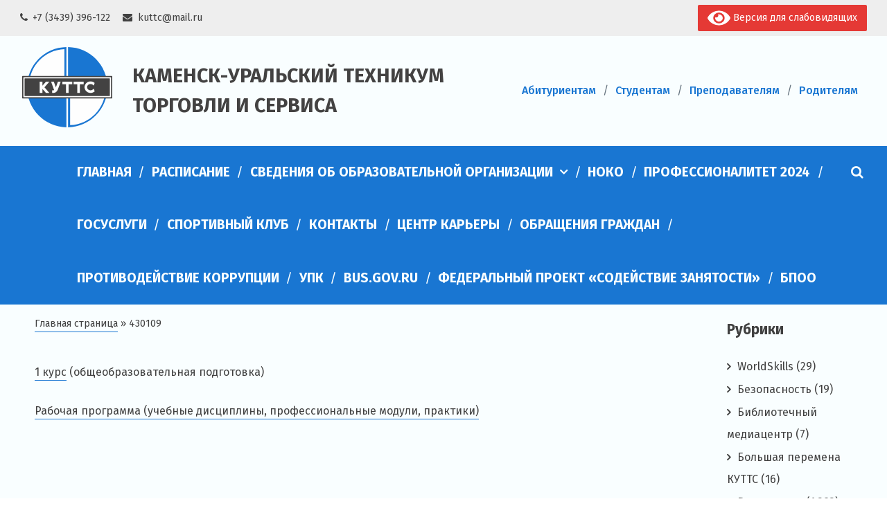

--- FILE ---
content_type: text/html; charset=UTF-8
request_url: https://kutts.ru/430109-2/
body_size: 15165
content:
<!doctype html>
<html lang="ru-RU">
<head>
	<meta charset="UTF-8">
	<meta name="viewport" content="width=device-width, initial-scale=1">
	<link rel="profile" href="http://gmpg.org/xfn/11">
	
	<!-- This site is optimized with the Yoast SEO plugin v15.5 - https://yoast.com/wordpress/plugins/seo/ -->
	<title>430109 - Каменск-Уральский техникум торговли и сервиса</title>
	<meta name="robots" content="index, follow, max-snippet:-1, max-image-preview:large, max-video-preview:-1" />
	<link rel="canonical" href="https://kutts.ru/430109-2/" />
	<meta property="og:locale" content="ru_RU" />
	<meta property="og:type" content="article" />
	<meta property="og:title" content="430109 - Каменск-Уральский техникум торговли и сервиса" />
	<meta property="og:description" content="1 курс (общеобразовательная подготовка) Рабочая программа (учебные дисциплины, профессиональные модули, практики)" />
	<meta property="og:url" content="https://kutts.ru/430109-2/" />
	<meta property="og:site_name" content="Каменск-Уральский техникум торговли и сервиса" />
	<meta property="article:modified_time" content="2024-03-21T03:52:02+00:00" />
	<meta name="twitter:card" content="summary_large_image" />
	<script type="application/ld+json" class="yoast-schema-graph">{"@context":"https://schema.org","@graph":[{"@type":"Organization","@id":"https://kutts.ru/#organization","name":"\u041a\u0430\u043c\u0435\u043d\u0441\u043a-\u0423\u0440\u0430\u043b\u044c\u0441\u043a\u0438\u0439 \u0442\u0435\u0445\u043d\u0438\u043a\u0443\u043c \u0442\u043e\u0440\u0433\u043e\u0432\u043b\u0438 \u0438 \u0441\u0435\u0440\u0432\u0438\u0441\u0430","url":"https://kutts.ru/","sameAs":[],"logo":{"@type":"ImageObject","@id":"https://kutts.ru/#logo","inLanguage":"ru-RU","url":"https://kutts.ru/wp-content/uploads/2018/10/11.png","width":132,"height":114,"caption":"\u041a\u0430\u043c\u0435\u043d\u0441\u043a-\u0423\u0440\u0430\u043b\u044c\u0441\u043a\u0438\u0439 \u0442\u0435\u0445\u043d\u0438\u043a\u0443\u043c \u0442\u043e\u0440\u0433\u043e\u0432\u043b\u0438 \u0438 \u0441\u0435\u0440\u0432\u0438\u0441\u0430"},"image":{"@id":"https://kutts.ru/#logo"}},{"@type":"WebSite","@id":"https://kutts.ru/#website","url":"https://kutts.ru/","name":"\u041a\u0430\u043c\u0435\u043d\u0441\u043a-\u0423\u0440\u0430\u043b\u044c\u0441\u043a\u0438\u0439 \u0442\u0435\u0445\u043d\u0438\u043a\u0443\u043c \u0442\u043e\u0440\u0433\u043e\u0432\u043b\u0438 \u0438 \u0441\u0435\u0440\u0432\u0438\u0441\u0430","description":"","publisher":{"@id":"https://kutts.ru/#organization"},"potentialAction":[{"@type":"SearchAction","target":"https://kutts.ru/?s={search_term_string}","query-input":"required name=search_term_string"}],"inLanguage":"ru-RU"},{"@type":"WebPage","@id":"https://kutts.ru/430109-2/#webpage","url":"https://kutts.ru/430109-2/","name":"430109 - \u041a\u0430\u043c\u0435\u043d\u0441\u043a-\u0423\u0440\u0430\u043b\u044c\u0441\u043a\u0438\u0439 \u0442\u0435\u0445\u043d\u0438\u043a\u0443\u043c \u0442\u043e\u0440\u0433\u043e\u0432\u043b\u0438 \u0438 \u0441\u0435\u0440\u0432\u0438\u0441\u0430","isPartOf":{"@id":"https://kutts.ru/#website"},"datePublished":"2023-08-31T10:31:12+00:00","dateModified":"2024-03-21T03:52:02+00:00","breadcrumb":{"@id":"https://kutts.ru/430109-2/#breadcrumb"},"inLanguage":"ru-RU","potentialAction":[{"@type":"ReadAction","target":["https://kutts.ru/430109-2/"]}]},{"@type":"BreadcrumbList","@id":"https://kutts.ru/430109-2/#breadcrumb","itemListElement":[{"@type":"ListItem","position":1,"item":{"@type":"WebPage","@id":"https://kutts.ru/","url":"https://kutts.ru/","name":"\u0413\u043b\u0430\u0432\u043d\u0430\u044f \u0441\u0442\u0440\u0430\u043d\u0438\u0446\u0430"}},{"@type":"ListItem","position":2,"item":{"@type":"WebPage","@id":"https://kutts.ru/430109-2/","url":"https://kutts.ru/430109-2/","name":"430109"}}]}]}</script>
	<!-- / Yoast SEO plugin. -->


<link rel='dns-prefetch' href='//cdnjs.cloudflare.com' />
<link rel='dns-prefetch' href='//cdn.jsdelivr.net' />
<link rel='dns-prefetch' href='//s.w.org' />
<link rel="alternate" type="application/rss+xml" title="Каменск-Уральский техникум торговли и сервиса &raquo; Лента" href="https://kutts.ru/feed/" />
<link rel="alternate" type="application/rss+xml" title="Каменск-Уральский техникум торговли и сервиса &raquo; Лента комментариев" href="https://kutts.ru/comments/feed/" />
		<script type="text/javascript">
			window._wpemojiSettings = {"baseUrl":"https:\/\/s.w.org\/images\/core\/emoji\/13.0.1\/72x72\/","ext":".png","svgUrl":"https:\/\/s.w.org\/images\/core\/emoji\/13.0.1\/svg\/","svgExt":".svg","source":{"concatemoji":"https:\/\/kutts.ru\/wp-includes\/js\/wp-emoji-release.min.js?ver=5.6.16"}};
			!function(e,a,t){var n,r,o,i=a.createElement("canvas"),p=i.getContext&&i.getContext("2d");function s(e,t){var a=String.fromCharCode;p.clearRect(0,0,i.width,i.height),p.fillText(a.apply(this,e),0,0);e=i.toDataURL();return p.clearRect(0,0,i.width,i.height),p.fillText(a.apply(this,t),0,0),e===i.toDataURL()}function c(e){var t=a.createElement("script");t.src=e,t.defer=t.type="text/javascript",a.getElementsByTagName("head")[0].appendChild(t)}for(o=Array("flag","emoji"),t.supports={everything:!0,everythingExceptFlag:!0},r=0;r<o.length;r++)t.supports[o[r]]=function(e){if(!p||!p.fillText)return!1;switch(p.textBaseline="top",p.font="600 32px Arial",e){case"flag":return s([127987,65039,8205,9895,65039],[127987,65039,8203,9895,65039])?!1:!s([55356,56826,55356,56819],[55356,56826,8203,55356,56819])&&!s([55356,57332,56128,56423,56128,56418,56128,56421,56128,56430,56128,56423,56128,56447],[55356,57332,8203,56128,56423,8203,56128,56418,8203,56128,56421,8203,56128,56430,8203,56128,56423,8203,56128,56447]);case"emoji":return!s([55357,56424,8205,55356,57212],[55357,56424,8203,55356,57212])}return!1}(o[r]),t.supports.everything=t.supports.everything&&t.supports[o[r]],"flag"!==o[r]&&(t.supports.everythingExceptFlag=t.supports.everythingExceptFlag&&t.supports[o[r]]);t.supports.everythingExceptFlag=t.supports.everythingExceptFlag&&!t.supports.flag,t.DOMReady=!1,t.readyCallback=function(){t.DOMReady=!0},t.supports.everything||(n=function(){t.readyCallback()},a.addEventListener?(a.addEventListener("DOMContentLoaded",n,!1),e.addEventListener("load",n,!1)):(e.attachEvent("onload",n),a.attachEvent("onreadystatechange",function(){"complete"===a.readyState&&t.readyCallback()})),(n=t.source||{}).concatemoji?c(n.concatemoji):n.wpemoji&&n.twemoji&&(c(n.twemoji),c(n.wpemoji)))}(window,document,window._wpemojiSettings);
		</script>
		<style type="text/css">
img.wp-smiley,
img.emoji {
	display: inline !important;
	border: none !important;
	box-shadow: none !important;
	height: 1em !important;
	width: 1em !important;
	margin: 0 .07em !important;
	vertical-align: -0.1em !important;
	background: none !important;
	padding: 0 !important;
}
</style>
	<link rel='stylesheet' id='wp-block-library-css'  href='https://kutts.ru/wp-includes/css/dist/block-library/style.min.css?ver=5.6.16' type='text/css' media='all' />
<link rel='stylesheet' id='archives-cal-calendrier-css'  href='https://kutts.ru/wp-content/plugins/archives-calendar-widget/themes/calendrier.css?ver=1.0.14' type='text/css' media='all' />
<style id='responsive-menu-inline-css' type='text/css'>
/** This file is major component of this plugin so please don't try to edit here. */
#rmp_menu_trigger-22861 {
  width: "";
  height: "";
  position: relative;
  top: 0;
  border-radius: 5px;
  display: none;
  text-decoration: none;
  right: 0;
  background: #f9feff;
  transition: transform 0.5s, background-color 0.5s;
}
#rmp_menu_trigger-22861:hover, #rmp_menu_trigger-22861:focus {
  background: #f9feff;
  text-decoration: unset;
}
#rmp_menu_trigger-22861.is-active {
  background: #f9feff;
}
#rmp_menu_trigger-22861 .rmp-trigger-box {
  width: 25px;
  color: #ffffff;
}
#rmp_menu_trigger-22861 .rmp-trigger-icon-active, #rmp_menu_trigger-22861 .rmp-trigger-text-open {
  display: none;
}
#rmp_menu_trigger-22861.is-active .rmp-trigger-icon-active, #rmp_menu_trigger-22861.is-active .rmp-trigger-text-open {
  display: inline;
}
#rmp_menu_trigger-22861.is-active .rmp-trigger-icon-inactive, #rmp_menu_trigger-22861.is-active .rmp-trigger-text {
  display: none;
}
#rmp_menu_trigger-22861 .rmp-trigger-label {
  color: #ffffff;
  pointer-events: none;
  line-height: 13px;
  font-family: inherit;
  font-size: 14px;
  display: inline;
  text-transform: inherit;
}
#rmp_menu_trigger-22861 .rmp-trigger-label.rmp-trigger-label-top {
  display: block;
  margin-bottom: 12px;
}
#rmp_menu_trigger-22861 .rmp-trigger-label.rmp-trigger-label-bottom {
  display: block;
  margin-top: 12px;
}
#rmp_menu_trigger-22861 .responsive-menu-pro-inner {
  display: block;
}
#rmp_menu_trigger-22861 .responsive-menu-pro-inner, #rmp_menu_trigger-22861 .responsive-menu-pro-inner::before, #rmp_menu_trigger-22861 .responsive-menu-pro-inner::after {
  width: 25px;
  height: 3px;
  background-color: #f9feff;
  border-radius: 4px;
  position: absolute;
}
#rmp_menu_trigger-22861.is-active .responsive-menu-pro-inner, #rmp_menu_trigger-22861.is-active .responsive-menu-pro-inner::before, #rmp_menu_trigger-22861.is-active .responsive-menu-pro-inner::after {
  background-color: #f9feff;
}
#rmp_menu_trigger-22861:hover .responsive-menu-pro-inner, #rmp_menu_trigger-22861:hover .responsive-menu-pro-inner::before, #rmp_menu_trigger-22861:hover .responsive-menu-pro-inner::after {
  background-color: #f9feff;
}
#rmp_menu_trigger-22861 .responsive-menu-pro-inner::before {
  top: 10px;
}
#rmp_menu_trigger-22861 .responsive-menu-pro-inner::after {
  bottom: 10px;
}
#rmp_menu_trigger-22861.is-active .responsive-menu-pro-inner::after {
  bottom: 0;
}
/* Hamburger menu styling */
@media screen and (max-width: 1024px) {
  /** Menu Title Style */
  /** Menu Additional Content Style */
  .menu-glavnoe-menyu-container {
    display: none !important;
  }
  #rmp_menu_trigger-22861 {
    display: block;
  }
  #rmp-container-22861 {
    position: fixed;
    top: 0;
    margin: 0;
    transition: transform 0.5s;
    overflow: auto;
    display: block;
    width: 50%;
    min-width: 320px;
    background-color: #f9feff;
    background-image: url("");
    height: 100%;
    left: 0;
    padding-top: 0px;
    padding-left: 0px;
    padding-bottom: 0px;
    padding-right: 0px;
  }
  #rmp-menu-wrap-22861 {
    padding-top: 0px;
    padding-left: 0px;
    padding-bottom: 0px;
    padding-right: 0px;
    background-color: #f9feff;
  }
  #rmp-menu-wrap-22861 .rmp-menu, #rmp-menu-wrap-22861 .rmp-submenu {
    width: 100%;
    box-sizing: border-box;
    margin: 0;
    padding: 0;
  }
  #rmp-menu-wrap-22861 .rmp-submenu-depth-1 .rmp-menu-item-link {
    padding-left: 35px;
  }
  #rmp-menu-wrap-22861 .rmp-submenu-depth-2 .rmp-menu-item-link {
    padding-left: 15%;
  }
  #rmp-menu-wrap-22861 .rmp-submenu-depth-3 .rmp-menu-item-link {
    padding-left: 20%;
  }
  #rmp-menu-wrap-22861 .rmp-submenu-depth-4 .rmp-menu-item-link {
    padding-left: 25%;
  }
  #rmp-menu-wrap-22861 .rmp-submenu.rmp-submenu-open {
    display: block;
  }
  #rmp-menu-wrap-22861 .rmp-menu-item {
    width: 100%;
    list-style: none;
    margin: 0;
  }
  #rmp-menu-wrap-22861 .rmp-menu-item-link {
    height: 40px;
    line-height: 40px;
    font-size: 15px;
    border-bottom: 1px solid #cccccc;
    font-family: inherit;
    color: #404040;
    text-align: left;
    background-color: #f9feff;
    font-weight: normal;
    letter-spacing: 0px;
    display: block;
    box-sizing: border-box;
    width: 100%;
    text-decoration: none;
    position: relative;
    overflow: hidden;
    transition: background-color 0.5s, border-color 0.5s, 0.5s;
    padding: 0 8%;
    padding-left: 35px;
  }
  #rmp-menu-wrap-22861 .rmp-menu-item-link:after, #rmp-menu-wrap-22861 .rmp-menu-item-link:before {
    display: none;
  }
  #rmp-menu-wrap-22861 .rmp-menu-item-link:hover {
    color: #404040;
    border-color: #cccccc;
    background-color: #f5f5f5;
  }
  #rmp-menu-wrap-22861 .rmp-menu-item-link:focus {
    outline: none;
    border-color: unset;
    box-shadow: unset;
  }
  #rmp-menu-wrap-22861 .rmp-menu-item-link .rmp-font-icon {
    height: 40px;
    line-height: 40px;
    margin-right: 10px;
    font-size: 15px;
  }
  #rmp-menu-wrap-22861 .rmp-menu-current-item .rmp-menu-item-link {
    color: #404040;
    border-color: #cccccc;
    background-color: #f5f5f5;
  }
  #rmp-menu-wrap-22861 .rmp-menu-current-item .rmp-menu-item-link:hover {
    color: #404040;
    border-color: #cccccc;
    background-color: #f5f5f5;
  }
  #rmp-menu-wrap-22861 .rmp-menu-subarrow {
    position: absolute;
    top: 0;
    bottom: 0;
    text-align: center;
    overflow: hidden;
    background-size: cover;
    overflow: hidden;
    left: 0;
    border-right-style: solid;
    border-right-color: #cccccc;
    border-right-width: 1px;
    height: 40px;
    width: 25px;
    color: #404040;
    background-color: #f9feff;
  }
  #rmp-menu-wrap-22861 .rmp-menu-subarrow:hover {
    color: #404040;
    border-color: #cccccc;
    background-color: #f5f5f5;
  }
  #rmp-menu-wrap-22861 .rmp-menu-subarrow .rmp-font-icon {
    margin-right: unset;
  }
  #rmp-menu-wrap-22861 .rmp-menu-subarrow * {
    vertical-align: middle;
    line-height: 40px;
  }
  #rmp-menu-wrap-22861 .rmp-menu-subarrow-active {
    display: block;
    background-size: cover;
    color: #404040;
    border-color: #cccccc;
    background-color: #f5f5f5;
  }
  #rmp-menu-wrap-22861 .rmp-menu-subarrow-active:hover {
    color: #404040;
    border-color: #cccccc;
    background-color: #f5f5f5;
  }
  #rmp-menu-wrap-22861 .rmp-submenu {
    display: none;
  }
  #rmp-menu-wrap-22861 .rmp-submenu .rmp-menu-item-link {
    height: 40px;
    line-height: 40px;
    letter-spacing: 0px;
    font-size: 15px;
    border-bottom: 1px solid #cccccc;
    font-family: inherit;
    font-weight: normal;
    color: #404040;
    text-align: left;
    background-color: #f9feff;
  }
  #rmp-menu-wrap-22861 .rmp-submenu .rmp-menu-item-link:hover {
    color: #404040;
    border-color: #cccccc;
    background-color: #f5f5f5;
  }
  #rmp-menu-wrap-22861 .rmp-submenu .rmp-menu-current-item .rmp-menu-item-link {
    color: #404040;
    border-color: #cccccc;
    background-color: #f5f5f5;
  }
  #rmp-menu-wrap-22861 .rmp-submenu .rmp-menu-current-item .rmp-menu-item-link:hover {
    color: #404040;
    border-color: #cccccc;
    background-color: #f5f5f5;
  }
  #rmp-menu-wrap-22861 .rmp-submenu .rmp-menu-subarrow {
    left: 0;
    border-left: unset;
    border-right-style: solid;
    border-right-color: #cccccc;
    border-right-width: 1px;
    height: 40px;
    line-height: 40px;
    width: 25px;
    color: #404040;
    background-color: #f9feff;
  }
  #rmp-menu-wrap-22861 .rmp-submenu .rmp-menu-subarrow:hover {
    color: #404040;
    border-color: #cccccc;
    background-color: #f5f5f5;
  }
  #rmp-menu-wrap-22861 .rmp-submenu .rmp-menu-subarrow-active {
    color: #404040;
    border-color: #cccccc;
    background-color: #f5f5f5;
  }
  #rmp-menu-wrap-22861 .rmp-submenu .rmp-menu-subarrow-active:hover {
    color: #404040;
    border-color: #cccccc;
    background-color: #f5f5f5;
  }
  #rmp-menu-wrap-22861 .rmp-menu-item-description {
    margin: 0;
    padding: 5px 8%;
    opacity: 0.8;
    color: #404040;
  }
  #rmp-search-box-22861 {
    display: block;
    padding-top: 0px;
    padding-left: 5%;
    padding-bottom: 0px;
    padding-right: 5%;
  }
  #rmp-search-box-22861 .rmp-search-form {
    margin: 0;
  }
  #rmp-search-box-22861 .rmp-search-box {
    background: #ffffff;
    border: 1px solid #dadada;
    color: #333333;
    width: 100%;
    padding: 0 5%;
    border-radius: 30px;
    height: 45px;
    -webkit-appearance: none;
  }
  #rmp-search-box-22861 .rmp-search-box::placeholder {
    color: #c7c7cd;
  }
  #rmp-search-box-22861 .rmp-search-box:focus {
    background-color: #ffffff;
    outline: 2px solid #dadada;
    color: #333333;
  }
  #rmp-menu-title-22861 {
    background-color: #f9feff;
    color: #404040;
    text-align: left;
    font-size: 15px;
    padding-top: 10%;
    padding-left: 5%;
    padding-bottom: 0%;
    padding-right: 5%;
    font-weight: 400;
    transition: background-color 0.5s, border-color 0.5s, color 0.5s;
  }
  #rmp-menu-title-22861:hover {
    background-color: #f9feff;
    color: #404040;
  }
  #rmp-menu-title-22861 > .rmp-menu-title-link {
    color: #404040;
    width: 100%;
    background-color: unset;
    text-decoration: none;
  }
  #rmp-menu-title-22861 > .rmp-menu-title-link:hover {
    color: #404040;
  }
  #rmp-menu-title-22861 .rmp-font-icon {
    font-size: 15px;
  }
  #rmp-menu-additional-content-22861 {
    padding-top: 0px;
    padding-left: 5%;
    padding-bottom: 0px;
    padding-right: 5%;
    color: #ffffff;
    text-align: center;
    font-size: 16px;
  }
}
/**
This file contents common styling of menus.
*/
.rmp-container {
  display: none;
  visibility: visible;
  padding: 0px 0px 0px 0px;
  z-index: 99998;
  transition: all 0.3s;
  /** Scrolling bar in menu setting box **/
}
.rmp-container.rmp-fade-top, .rmp-container.rmp-fade-left, .rmp-container.rmp-fade-right, .rmp-container.rmp-fade-bottom {
  display: none;
}
.rmp-container.rmp-slide-left, .rmp-container.rmp-push-left {
  transform: translateX(-100%);
  -ms-transform: translateX(-100%);
  -webkit-transform: translateX(-100%);
  -moz-transform: translateX(-100%);
}
.rmp-container.rmp-slide-left.rmp-menu-open, .rmp-container.rmp-push-left.rmp-menu-open {
  transform: translateX(0);
  -ms-transform: translateX(0);
  -webkit-transform: translateX(0);
  -moz-transform: translateX(0);
}
.rmp-container.rmp-slide-right, .rmp-container.rmp-push-right {
  transform: translateX(100%);
  -ms-transform: translateX(100%);
  -webkit-transform: translateX(100%);
  -moz-transform: translateX(100%);
}
.rmp-container.rmp-slide-right.rmp-menu-open, .rmp-container.rmp-push-right.rmp-menu-open {
  transform: translateX(0);
  -ms-transform: translateX(0);
  -webkit-transform: translateX(0);
  -moz-transform: translateX(0);
}
.rmp-container.rmp-slide-top, .rmp-container.rmp-push-top {
  transform: translateY(-100%);
  -ms-transform: translateY(-100%);
  -webkit-transform: translateY(-100%);
  -moz-transform: translateY(-100%);
}
.rmp-container.rmp-slide-top.rmp-menu-open, .rmp-container.rmp-push-top.rmp-menu-open {
  transform: translateY(0);
  -ms-transform: translateY(0);
  -webkit-transform: translateY(0);
  -moz-transform: translateY(0);
}
.rmp-container.rmp-slide-bottom, .rmp-container.rmp-push-bottom {
  transform: translateY(100%);
  -ms-transform: translateY(100%);
  -webkit-transform: translateY(100%);
  -moz-transform: translateY(100%);
}
.rmp-container.rmp-slide-bottom.rmp-menu-open, .rmp-container.rmp-push-bottom.rmp-menu-open {
  transform: translateX(0);
  -ms-transform: translateX(0);
  -webkit-transform: translateX(0);
  -moz-transform: translateX(0);
}
.rmp-container::-webkit-scrollbar {
  width: 0px;
}
.rmp-container ::-webkit-scrollbar-track {
  box-shadow: inset 0 0 5px transparent;
}
.rmp-container ::-webkit-scrollbar-thumb {
  background: transparent;
}
.rmp-container ::-webkit-scrollbar-thumb:hover {
  background: transparent;
}
.rmp-container .rmp-menu-wrap .rmp-menu {
  transition: none;
  border-radius: 0;
  box-shadow: none;
  background: none;
  border: 0;
  bottom: auto;
  box-sizing: border-box;
  clip: auto;
  color: #666;
  display: block;
  float: none;
  font-family: inherit;
  font-size: 14px;
  height: auto;
  left: auto;
  line-height: 1.7;
  list-style-type: none;
  margin: 0;
  min-height: auto;
  max-height: none;
  opacity: 1;
  outline: none;
  overflow: visible;
  padding: 0;
  position: relative;
  pointer-events: auto;
  right: auto;
  text-align: left;
  text-decoration: none;
  text-indent: 0;
  text-transform: none;
  transform: none;
  top: auto;
  visibility: inherit;
  width: auto;
  word-wrap: break-word;
  white-space: normal;
}
.rmp-container .rmp-menu-additional-content {
  display: block;
  word-break: break-word;
}
.rmp-container .rmp-menu-title {
  display: flex;
  flex-direction: column;
}
.rmp-container .rmp-menu-title .rmp-menu-title-image {
  max-width: 100%;
  margin-bottom: 15px;
  display: block;
  margin: auto;
  margin-bottom: 15px;
}
button.rmp_menu_trigger {
  z-index: 999999;
  overflow: hidden;
  outline: none;
  border: 0;
  display: none;
  margin: 0;
  transition: transform 0.5s, background-color 0.5s;
  padding: 0;
}
button.rmp_menu_trigger .responsive-menu-pro-inner::before, button.rmp_menu_trigger .responsive-menu-pro-inner::after {
  content: "";
  display: block;
}
button.rmp_menu_trigger .responsive-menu-pro-inner::before {
  top: 10px;
}
button.rmp_menu_trigger .responsive-menu-pro-inner::after {
  bottom: 10px;
}
button.rmp_menu_trigger .rmp-trigger-box {
  width: 40px;
  display: inline-block;
  position: relative;
  pointer-events: none;
  vertical-align: super;
}
.admin-bar .rmp-container, .admin-bar .rmp_menu_trigger {
  margin-top: 32px !important;
}
@media screen and (max-width: 782px) {
  .admin-bar .rmp-container, .admin-bar .rmp_menu_trigger {
    margin-top: 46px !important;
  }
}
/*  Menu Trigger Boring Animation */
.rmp-menu-trigger-boring .responsive-menu-pro-inner {
  transition-property: none;
}
.rmp-menu-trigger-boring .responsive-menu-pro-inner::after, .rmp-menu-trigger-boring .responsive-menu-pro-inner::before {
  transition-property: none;
}
.rmp-menu-trigger-boring.is-active .responsive-menu-pro-inner {
  transform: rotate(45deg);
}
.rmp-menu-trigger-boring.is-active .responsive-menu-pro-inner:before {
  top: 0;
  opacity: 0;
}
.rmp-menu-trigger-boring.is-active .responsive-menu-pro-inner:after {
  bottom: 0;
  transform: rotate(-90deg);
}

</style>
<link rel='stylesheet' id='dashicons-css'  href='https://kutts.ru/wp-includes/css/dashicons.min.css?ver=5.6.16' type='text/css' media='all' />
<link rel='stylesheet' id='kutts-style-css'  href='https://kutts.ru/wp-content/themes/kutts/assets/css/style.css?ver=5.6.16' type='text/css' media='all' />
<link rel='stylesheet' id='fork_awesome_style-css'  href='//cdn.jsdelivr.net/npm/fork-awesome@1.1.7/css/fork-awesome.min.css?ver=5.6.16' type='text/css' media='all' />
<link rel='stylesheet' id='fancybox-css'  href='https://kutts.ru/wp-content/plugins/easy-fancybox/fancybox/1.5.4/jquery.fancybox.min.css?ver=5.6.16' type='text/css' media='screen' />
<link rel='stylesheet' id='bvi-style-css'  href='https://kutts.ru/wp-content/plugins/button-visually-impaired/assets/css/bvi.min.css?ver=2.0' type='text/css' media='all' />
<style id='bvi-style-inline-css' type='text/css'>
a.bvi-link-widget, a.bvi-link-shortcode {color: #ffffff !important; background-color: #e53935 !important;}
</style>
<!--n2css--><!--n2js--><script type='text/javascript' src='//cdnjs.cloudflare.com/ajax/libs/jquery/3.5.1/jquery.min.js?ver=5.6.16' id='jquery-js'></script>
<script type='text/javascript' src='https://kutts.ru/wp-content/plugins/archives-calendar-widget/admin/js/jquery.arcw-init.js?ver=1.0.14' id='jquery-arcw-js'></script>
<script type='text/javascript' id='rmp_menu_scripts-js-extra'>
/* <![CDATA[ */
var rmp_menu = {"ajaxURL":"https:\/\/kutts.ru\/wp-admin\/admin-ajax.php","wp_nonce":"b2f33d5720","menu":[{"menu_theme":null,"theme_type":"default","theme_location_menu":"","submenu_submenu_arrow_width":"25","submenu_submenu_arrow_width_unit":"px","submenu_submenu_arrow_height":"40","submenu_submenu_arrow_height_unit":"px","submenu_arrow_position":"left","submenu_sub_arrow_background_colour":"#f9feff","submenu_sub_arrow_background_hover_colour":"#f5f5f5","submenu_sub_arrow_background_colour_active":"#f5f5f5","submenu_sub_arrow_background_hover_colour_active":"#f5f5f5","submenu_sub_arrow_border_width":"1","submenu_sub_arrow_border_width_unit":"px","submenu_sub_arrow_border_colour":"#cccccc","submenu_sub_arrow_border_hover_colour":"#cccccc","submenu_sub_arrow_border_colour_active":"#cccccc","submenu_sub_arrow_border_hover_colour_active":"#cccccc","submenu_sub_arrow_shape_colour":"#404040","submenu_sub_arrow_shape_hover_colour":"#404040","submenu_sub_arrow_shape_colour_active":"#404040","submenu_sub_arrow_shape_hover_colour_active":"#404040","use_header_bar":"off","header_bar_items_order":"{\"logo\":\"on\",\"title\":\"on\",\"search\":\"on\",\"html content\":\"on\"}","header_bar_title":"","header_bar_html_content":"","header_bar_logo":"","header_bar_logo_link":"","header_bar_logo_width":"","header_bar_logo_width_unit":"%","header_bar_logo_height":"","header_bar_logo_height_unit":"%","header_bar_height":"80","header_bar_height_unit":"px","header_bar_padding":{"top":"0px","right":"5%","bottom":"0px","left":"5%"},"header_bar_font":"","header_bar_font_size":"14","header_bar_font_size_unit":"px","header_bar_text_color":"#ffffff","header_bar_background_color":"#ffffff","header_bar_breakpoint":"800","header_bar_position_type":"fixed","header_bar_adjust_page":null,"header_bar_scroll_enable":"off","header_bar_scroll_background_color":"#36bdf6","mobile_breakpoint":"600","tablet_breakpoint":"1024","transition_speed":"0.5","sub_menu_speed":"0.2","show_menu_on_page_load":"","menu_disable_scrolling":"off","menu_overlay":"off","menu_overlay_colour":"rgba(0, 0, 0, 0.7)","desktop_menu_width":"","desktop_menu_width_unit":"%","desktop_menu_positioning":"fixed","desktop_menu_side":"","desktop_menu_to_hide":"","use_current_theme_location":"off","mega_menu":{"225":"off","227":"off","229":"off","228":"off","226":"off"},"desktop_submenu_open_animation":"","desktop_submenu_open_animation_speed":"0ms","desktop_submenu_open_on_click":"","desktop_menu_hide_and_show":"","menu_name":"Default Menu","menu_to_use":"glavnoe-menyu","different_menu_for_mobile":"off","menu_to_use_in_mobile":"main-menu","use_mobile_menu":"on","use_tablet_menu":"on","use_desktop_menu":"","menu_display_on":"shortcode","menu_to_hide":".menu-glavnoe-menyu-container","submenu_descriptions_on":"","custom_walker":"","menu_background_colour":"#f9feff","menu_depth":"5","smooth_scroll_on":"off","smooth_scroll_speed":"500","menu_font_icons":[],"menu_links_height":"40","menu_links_height_unit":"px","menu_links_line_height":"40","menu_links_line_height_unit":"px","menu_depth_0":"8","menu_depth_0_unit":"%","menu_font_size":"15","menu_font_size_unit":"px","menu_font":"","menu_font_weight":"normal","menu_text_alignment":"left","menu_text_letter_spacing":"","menu_word_wrap":"off","menu_link_colour":"#404040","menu_link_hover_colour":"#404040","menu_current_link_colour":"#404040","menu_current_link_hover_colour":"#404040","menu_item_background_colour":"#f9feff","menu_item_background_hover_colour":"#f5f5f5","menu_current_item_background_colour":"#f5f5f5","menu_current_item_background_hover_colour":"#f5f5f5","menu_border_width":"1","menu_border_width_unit":"px","menu_item_border_colour":"#cccccc","menu_item_border_colour_hover":"#cccccc","menu_current_item_border_colour":"#cccccc","menu_current_item_border_hover_colour":"#cccccc","submenu_links_height":"40","submenu_links_height_unit":"px","submenu_links_line_height":"40","submenu_links_line_height_unit":"px","menu_depth_side":"left","menu_depth_1":"10","menu_depth_1_unit":"%","menu_depth_2":"15","menu_depth_2_unit":"%","menu_depth_3":"20","menu_depth_3_unit":"%","menu_depth_4":"25","menu_depth_4_unit":"%","submenu_item_background_colour":"#f9feff","submenu_item_background_hover_colour":"#f5f5f5","submenu_current_item_background_colour":"#f5f5f5","submenu_current_item_background_hover_colour":"#f5f5f5","submenu_border_width":"1","submenu_border_width_unit":"px","submenu_item_border_colour":"#cccccc","submenu_item_border_colour_hover":"#cccccc","submenu_current_item_border_colour":"#cccccc","submenu_current_item_border_hover_colour":"#cccccc","submenu_font_size":"15","submenu_font_size_unit":"px","submenu_font":"","submenu_font_weight":"normal","submenu_text_letter_spacing":"","submenu_text_alignment":"left","submenu_link_colour":"#404040","submenu_link_hover_colour":"#404040","submenu_current_link_colour":"#404040","submenu_current_link_hover_colour":"#404040","inactive_arrow_shape":"<i class=\"fa fa-angle-down\"><\/i>","active_arrow_shape":"<i class=\"fa fa-angle-up\"><\/i>","inactive_arrow_font_icon":"","active_arrow_font_icon":"","inactive_arrow_image":"","active_arrow_image":"","submenu_arrow_width":"25","submenu_arrow_width_unit":"px","submenu_arrow_height":"40","submenu_arrow_height_unit":"px","arrow_position":"left","menu_sub_arrow_shape_colour":"#404040","menu_sub_arrow_shape_hover_colour":"#404040","menu_sub_arrow_shape_colour_active":"#404040","menu_sub_arrow_shape_hover_colour_active":"#404040","menu_sub_arrow_border_width":"1","menu_sub_arrow_border_width_unit":"px","menu_sub_arrow_border_colour":"#cccccc","menu_sub_arrow_border_hover_colour":"#cccccc","menu_sub_arrow_border_colour_active":"#cccccc","menu_sub_arrow_border_hover_colour_active":"#cccccc","menu_sub_arrow_background_colour":"#f9feff","menu_sub_arrow_background_hover_colour":"#f5f5f5","menu_sub_arrow_background_colour_active":"#f5f5f5","menu_sub_arrow_background_hover_colour_active":"#f5f5f5","fade_submenus":"off","fade_submenus_side":"left","fade_submenus_delay":"100","fade_submenus_speed":"500","use_slide_effect":"off","slide_effect_back_to_text":"Back","accordion_animation":"off","auto_expand_all_submenus":"off","auto_expand_current_submenus":"off","menu_item_click_to_trigger_submenu":"off","button_width":"0","button_width_unit":"px","button_height":"0","button_height_unit":"px","button_background_colour":"#f9feff","button_background_colour_hover":"#f9feff","button_background_colour_active":"#f9feff","toggle_button_border_radius":"5","button_transparent_background":"off","button_left_or_right":"right","button_position_type":"relative","button_distance_from_side":"0","button_distance_from_side_unit":"%","button_top":"0","button_top_unit":"px","button_push_with_animation":"off","button_click_animation":"boring","button_line_margin":"5","button_line_margin_unit":"px","button_line_width":"25","button_line_width_unit":"px","button_line_height":"3","button_line_height_unit":"px","button_line_colour":"#f9feff","button_line_colour_hover":"#f9feff","button_line_colour_active":"#f9feff","button_font_icon":"","button_font_icon_when_clicked":"","button_image":"","button_image_when_clicked":"","button_title":"","button_title_open":"","button_title_position":"left","menu_container_columns":"","button_font":"","button_font_size":"14","button_font_size_unit":"px","button_title_line_height":"13","button_title_line_height_unit":"px","button_text_colour":"#ffffff","button_trigger_type_click":"on","button_trigger_type_hover":"off","button_click_trigger":"#responsive-menu-button","items_order":{"title":"on","menu":"on","search":"","additional content":""},"menu_title":"","menu_title_link":"","menu_title_link_location":"_self","menu_title_image":"\/img\/logo.svg","menu_title_font_icon":"","menu_title_section_padding":{"top":"10%","right":"5%","bottom":"0%","left":"5%"},"menu_title_background_colour":"#f9feff","menu_title_background_hover_colour":"#f9feff","menu_title_font_size":"15","menu_title_font_size_unit":"px","menu_title_alignment":"left","menu_title_font_weight":"400","menu_title_font_family":"","menu_title_colour":"#404040","menu_title_hover_colour":"#404040","menu_title_image_width":null,"menu_title_image_width_unit":"%","menu_title_image_height":null,"menu_title_image_height_unit":"px","menu_additional_content":"","menu_additional_section_padding":{"left":"5%","top":"0px","right":"5%","bottom":"0px"},"menu_additional_content_font_size":"16","menu_additional_content_font_size_unit":"px","menu_additional_content_alignment":"center","menu_additional_content_colour":"#ffffff","menu_search_box_text":"Search","menu_search_box_code":"","menu_search_section_padding":{"left":"5%","top":"0px","right":"5%","bottom":"0px"},"menu_search_box_height":"45","menu_search_box_height_unit":"px","menu_search_box_border_radius":"30","menu_search_box_text_colour":"#333333","menu_search_box_background_colour":"#ffffff","menu_search_box_placeholder_colour":"#c7c7cd","menu_search_box_border_colour":"#dadada","menu_section_padding":{"top":"0px","right":"0px","bottom":"0px","left":"0px"},"menu_width":"50","menu_width_unit":"%","menu_maximum_width":"","menu_maximum_width_unit":"px","menu_minimum_width":"320","menu_minimum_width_unit":"px","menu_auto_height":"off","menu_container_padding":{"top":"0px","right":"0px","bottom":"0px","left":"0px"},"menu_container_background_colour":"#f9feff","menu_background_image":"","animation_type":"slide","menu_appear_from":"left","animation_speed":"0.5","page_wrapper":"","menu_close_on_body_click":"on","menu_close_on_scroll":"off","menu_close_on_link_click":"on","enable_touch_gestures":"","breakpoint":"1024","menu_depth_5":"30","menu_depth_5_unit":"%","keyboard_shortcut_close_menu":"27,37","keyboard_shortcut_open_menu":"32,39","button_image_alt":"","button_image_alt_when_clicked":"","button_font_icon_type":"font-awesome","button_font_icon_when_clicked_type":"font-awesome","button_trigger_type":"click","active_arrow_image_alt":"","inactive_arrow_image_alt":"","active_arrow_font_icon_type":"font-awesome","inactive_arrow_font_icon_type":"font-awesome","menu_adjust_for_wp_admin_bar":"off","menu_title_image_alt":"","menu_title_font_icon_type":"font-awesome","minify_scripts":"off","scripts_in_footer":"off","external_files":"off","remove_fontawesome":"","remove_bootstrap":"","shortcode":"on","mobile_only":"off","custom_css":"","desktop_menu_options":"{\"12\":{\"type\":\"standard\",\"width\":\"auto\",\"parent_background_colour\":\"\",\"parent_background_image\":\"\"},\"149\":{\"type\":\"standard\",\"width\":\"auto\",\"parent_background_colour\":\"\",\"parent_background_image\":\"\"},\"40\":{\"type\":\"standard\",\"width\":\"auto\",\"parent_background_colour\":\"\",\"parent_background_image\":\"\"},\"45\":{\"width\":\"auto\",\"widgets\":[{\"title\":{\"enabled\":\"true\"}}]},\"41\":{\"width\":\"auto\",\"widgets\":[{\"title\":{\"enabled\":\"true\"}}]},\"49\":{\"width\":\"auto\",\"widgets\":[{\"title\":{\"enabled\":\"true\"}}]},\"47\":{\"width\":\"auto\",\"widgets\":[{\"title\":{\"enabled\":\"true\"}}]},\"46\":{\"width\":\"auto\",\"widgets\":[{\"title\":{\"enabled\":\"true\"}}]},\"43\":{\"width\":\"auto\",\"widgets\":[{\"title\":{\"enabled\":\"true\"}}]},\"48\":{\"width\":\"auto\",\"widgets\":[{\"title\":{\"enabled\":\"true\"}}]},\"42\":{\"width\":\"auto\",\"widgets\":[{\"title\":{\"enabled\":\"true\"}}]},\"44\":{\"width\":\"auto\",\"widgets\":[{\"title\":{\"enabled\":\"true\"}}]},\"53\":{\"width\":\"auto\",\"widgets\":[{\"title\":{\"enabled\":\"true\"}}]},\"50\":{\"width\":\"auto\",\"widgets\":[{\"title\":{\"enabled\":\"true\"}}]},\"13\":{\"type\":\"standard\",\"width\":\"auto\",\"parent_background_colour\":\"\",\"parent_background_image\":\"\"}}","single_menu_height":"80","single_menu_height_unit":"px","single_menu_font":"","single_menu_font_size":"14","single_menu_font_size_unit":"px","single_menu_submenu_height":"40","single_menu_submenu_height_unit":"px","single_menu_submenu_font":"","single_menu_submenu_font_size":"12","single_menu_submenu_font_size_unit":"px","single_menu_item_link_colour":"#000000","single_menu_item_link_colour_hover":"#000000","single_menu_item_background_colour":"#ffffff","single_menu_item_background_colour_hover":"#ffffff","single_menu_item_submenu_link_colour":"#000000","single_menu_item_submenu_link_colour_hover":"#000000","single_menu_item_submenu_background_colour":"#ffffff","single_menu_item_submenu_background_colour_hover":"#ffffff","header_bar_logo_alt":"","admin_theme":"light","single_menu_line_height":"80","single_menu_line_height_unit":"px","single_menu_submenu_line_height":"40","single_menu_submenu_line_height_unit":"px","hide_on_mobile":"off","hide_on_desktop":"off","excluded_pages":null,"menu_title_padding":{"left":"5%","top":"0px","right":"5%","bottom":"0px"},"menu_id":22861,"active_toggle_contents":"<i class=\"fa fa-angle-up\"><\/i>","inactive_toggle_contents":"<i class=\"fa fa-angle-down\"><\/i>"}]};
/* ]]> */
</script>
<script type='text/javascript' src='https://kutts.ru/wp-content/plugins/responsive-menu/v4.0.0/assets/js/rmp-menu.js?ver=4.3.0' id='rmp_menu_scripts-js'></script>
<script type='text/javascript' src='https://kutts.ru/wp-content/themes/kutts/assets/js/scripts.js?ver=5.6.16' id='site_scripts-js'></script>
<link rel="https://api.w.org/" href="https://kutts.ru/wp-json/" /><link rel="alternate" type="application/json" href="https://kutts.ru/wp-json/wp/v2/pages/22124" /><link rel="EditURI" type="application/rsd+xml" title="RSD" href="https://kutts.ru/xmlrpc.php?rsd" />
<link rel="wlwmanifest" type="application/wlwmanifest+xml" href="https://kutts.ru/wp-includes/wlwmanifest.xml" /> 
<meta name="generator" content="WordPress 5.6.16" />
<link rel='shortlink' href='https://kutts.ru/?p=22124' />
<link rel="alternate" type="application/json+oembed" href="https://kutts.ru/wp-json/oembed/1.0/embed?url=https%3A%2F%2Fkutts.ru%2F430109-2%2F" />
<link rel="alternate" type="text/xml+oembed" href="https://kutts.ru/wp-json/oembed/1.0/embed?url=https%3A%2F%2Fkutts.ru%2F430109-2%2F&#038;format=xml" />
		<style type="text/css">
					.site-title,
			.site-description {
				position: absolute;
				clip: rect(1px, 1px, 1px, 1px);
			}
				</style>
		<link rel="icon" href="https://kutts.ru/wp-content/uploads/2018/01/cropped-favicon-1-32x32.png" sizes="32x32" />
<link rel="icon" href="https://kutts.ru/wp-content/uploads/2018/01/cropped-favicon-1-192x192.png" sizes="192x192" />
<link rel="apple-touch-icon" href="https://kutts.ru/wp-content/uploads/2018/01/cropped-favicon-1-180x180.png" />
<meta name="msapplication-TileImage" content="https://kutts.ru/wp-content/uploads/2018/01/cropped-favicon-1-270x270.png" />
</head>

<body class="page-template-default page page-id-22124">
<div id="page" class="site">
	<a class="skip-link screen-reader-text" href="#content">Skip to content</a>

	<header id="masthead" class="site-header">
		<div class="site-special">
			<div class="top-contacts">
				<span><i class="fa fa-phone"></i><a href="tel:+73439396122">+7 (3439) 396-122</a></span>
				<span><i class="fa fa-envelope"></i><a href="mailto:kuttc@mail.ru">kuttc@mail.ru</a></span>
			</div>

			<div class="visual">
				<a href="#" class="bvi-link-shortcode bvi-open"><svg aria-hidden="true" focusable="false" role="img" xmlns="http://www.w3.org/2000/svg" viewBox="0 0 576 512" class="bvi-svg-eye"><path fill="currentColor" d="M572.52 241.4C518.29 135.59 410.93 64 288 64S57.68 135.64 3.48 241.41a32.35 32.35 0 0 0 0 29.19C57.71 376.41 165.07 448 288 448s230.32-71.64 284.52-177.41a32.35 32.35 0 0 0 0-29.19zM288 400a144 144 0 1 1 144-144 143.93 143.93 0 0 1-144 144zm0-240a95.31 95.31 0 0 0-25.31 3.79 47.85 47.85 0 0 1-66.9 66.9A95.78 95.78 0 1 0 288 160z"></path></svg> Версия для слабовидящих</a>			</div>
		</div>

		<div class="site-branding">
			<div class="header-left">
				<div class="header-logo">
					<a href="https://kutts.ru/" rel="home"><img src="/img/logo.svg"></a>
				</div>

				<div class="header-title">
					<a href="https://kutts.ru/" rel="home">Каменск-Уральский техникум торговли и сервиса</a>
				</div>
			</div>

			<div class="header-right">
				<nav class="header-menu">
					<div class="menu-header-menu-container"><ul id="Header-Menu" class="menu"><li id="menu-item-460" class="menu-item menu-item-type-post_type menu-item-object-page menu-item-460"><a href="https://kutts.ru/abiturientam/">Абитуриентам</a></li>
<li id="menu-item-459" class="menu-item menu-item-type-post_type menu-item-object-page menu-item-459"><a href="https://kutts.ru/studentam/">Студентам</a></li>
<li id="menu-item-458" class="menu-item menu-item-type-post_type menu-item-object-page menu-item-458"><a href="https://kutts.ru/prepodavatelyam/">Преподавателям</a></li>
<li id="menu-item-457" class="menu-item menu-item-type-post_type menu-item-object-page menu-item-457"><a href="https://kutts.ru/roditelyam/">Родителям</a></li>
</ul></div>				</nav>
			</div>			
		</div><!-- .site-branding -->

		<nav id="site-navigation" class="main-navigation">
			<div class="menu-glavnoe-menyu-container"><ul id="primary-menu" class="menu"><li id="menu-item-12" class="menu-item menu-item-type-post_type menu-item-object-page menu-item-home menu-item-12"><a href="https://kutts.ru/">Главная</a></li>
<li id="menu-item-27768" class="menu-item menu-item-type-post_type menu-item-object-page menu-item-27768"><a href="https://kutts.ru/studentam/raspisanie/">Расписание</a></li>
<li id="menu-item-635" class="menu-item menu-item-type-post_type menu-item-object-page menu-item-has-children menu-item-635"><a href="https://kutts.ru/college-info/">Сведения об образовательной организации</a>
<ul class="sub-menu">
	<li id="menu-item-45" class="menu-item menu-item-type-post_type menu-item-object-page menu-item-45"><a href="https://kutts.ru/college-info/basic-information/">Основные сведения</a></li>
	<li id="menu-item-41" class="menu-item menu-item-type-post_type menu-item-object-page menu-item-41"><a href="https://kutts.ru/college-info/structure-and-management/">Структура и органы управления образовательной организацией</a></li>
	<li id="menu-item-49" class="menu-item menu-item-type-post_type menu-item-object-page menu-item-49"><a href="https://kutts.ru/college-info/documents/">Документы</a></li>
	<li id="menu-item-47" class="menu-item menu-item-type-post_type menu-item-object-page menu-item-47"><a href="https://kutts.ru/college-info/education/">Образование</a></li>
	<li id="menu-item-46" class="menu-item menu-item-type-post_type menu-item-object-page menu-item-46"><a href="https://kutts.ru/college-info/educational-standards/">Образовательные стандарты и требования</a></li>
	<li id="menu-item-43" class="menu-item menu-item-type-post_type menu-item-object-page menu-item-43"><a href="https://kutts.ru/college-info/management/">Руководство</a></li>
	<li id="menu-item-30794" class="menu-item menu-item-type-post_type menu-item-object-page menu-item-30794"><a href="https://kutts.ru/college-info/pedagogicheskij-sostav/">Педагогический состав</a></li>
	<li id="menu-item-48" class="menu-item menu-item-type-post_type menu-item-object-page menu-item-48"><a href="https://kutts.ru/college-info/process-equipment/">Материально-техническое обеспечение и оснащённость образовательного процесса. Доступная среда</a></li>
	<li id="menu-item-42" class="menu-item menu-item-type-post_type menu-item-object-page menu-item-42"><a href="https://kutts.ru/college-info/scholarships/">Стипендии и меры поддержки обучающихся</a></li>
	<li id="menu-item-44" class="menu-item menu-item-type-post_type menu-item-object-page menu-item-44"><a href="https://kutts.ru/college-info/paid-services/">Платные образовательные услуги</a></li>
	<li id="menu-item-53" class="menu-item menu-item-type-post_type menu-item-object-page menu-item-53"><a href="https://kutts.ru/college-info/financial-activity/">Финансово-хозяйственная деятельность</a></li>
	<li id="menu-item-50" class="menu-item menu-item-type-post_type menu-item-object-page menu-item-50"><a href="https://kutts.ru/college-info/vacancy/">Вакантные места для приема (перевода) обучающихся</a></li>
	<li id="menu-item-10339" class="menu-item menu-item-type-post_type menu-item-object-page menu-item-10339"><a href="https://kutts.ru/mezhdunarodnoe-sotrudnichestvo/">Международное сотрудничество</a></li>
	<li id="menu-item-28472" class="menu-item menu-item-type-custom menu-item-object-custom menu-item-28472"><a href="https://kutts.ru/dostupnaya-sreda/">Организация питания в образовательной организации</a></li>
</ul>
</li>
<li id="menu-item-12591" class="menu-item menu-item-type-post_type menu-item-object-page menu-item-12591"><a href="https://kutts.ru/nezavisimaya-otsenka-kachestva-obrazovaniya/">НОКО</a></li>
<li id="menu-item-17045" class="menu-item menu-item-type-post_type menu-item-object-page menu-item-17045"><a href="https://kutts.ru/professionalitet/">Профессионалитет 2024</a></li>
<li id="menu-item-13657" class="menu-item menu-item-type-post_type menu-item-object-page menu-item-13657"><a href="https://kutts.ru/gosuslugi/">Госуслуги</a></li>
<li id="menu-item-17180" class="menu-item menu-item-type-custom menu-item-object-custom menu-item-17180"><a href="https://kutts.ru/sportivnyj-klub/">Спортивный клуб</a></li>
<li id="menu-item-13" class="menu-item menu-item-type-post_type menu-item-object-page menu-item-13"><a href="https://kutts.ru/contacts/">Контакты</a></li>
<li id="menu-item-19268" class="menu-item menu-item-type-custom menu-item-object-custom menu-item-19268"><a href="https://kutts.ru/tsentr-karery-gapou-so-kutts/">Центр карьеры</a></li>
<li id="menu-item-19269" class="menu-item menu-item-type-post_type menu-item-object-page menu-item-19269"><a href="https://kutts.ru/obrashheniya-grazhdan/">Обращения граждан</a></li>
<li id="menu-item-18180" class="menu-item menu-item-type-post_type menu-item-object-page menu-item-18180"><a href="https://kutts.ru/protiv-korruptsii/">Противодействие коррупции</a></li>
<li id="menu-item-25476" class="menu-item menu-item-type-post_type menu-item-object-page menu-item-25476"><a href="https://kutts.ru/upk/">УПК</a></li>
<li id="menu-item-26247" class="menu-item menu-item-type-custom menu-item-object-custom menu-item-26247"><a href="https://bus.gov.ru/info-card/417718">bus.gov.ru</a></li>
<li id="menu-item-26514" class="menu-item menu-item-type-custom menu-item-object-custom menu-item-26514"><a href="https://kutts.ru/federalnyj-proekt-sodejstvie-zanyatosti/">Федеральный проект «Содействие занятости»</a></li>
<li id="menu-item-29061" class="menu-item menu-item-type-custom menu-item-object-custom menu-item-29061"><a href="https://kutts.ru/bazovaya-professionalnaya-obrazovatelnaya-organizatsiya/">БПОО</a></li>
</ul></div>
			<div class="header-search">
				<a href="#search"><i class="fa fa-search"></i></a>
			</div>
			
			<div id="search">
				<div class="close"></div>
				<form role="search" method="get" class="search-form" action="https://kutts.ru/">
    <label>
        <span class="screen-reader-text">Найти:</span>
        <input type="search" class="search-field"
            placeholder="Введите текст..."
            value="" name="s" />
    </label>
    <input type="submit" class="search-submit"
        value="Найти" />
</form>			</div>
		</nav><!-- #site-navigation -->

		<div class="mobile-menu">
						<button type="button"  aria-controls="rmp-container-22861" aria-label="Menu Trigger" id="rmp_menu_trigger-22861"  class="rmp_menu_trigger rmp-menu-trigger-boring">
								<span class="rmp-trigger-box">
									<span class="responsive-menu-pro-inner"></span>
								</span>
					</button>
						<div id="rmp-container-22861" class="rmp-container rmp-container rmp-slide-left">
							<div id="rmp-menu-title-22861" class="rmp-menu-title">
									<span class="rmp-menu-title-link">
										<img class="rmp-menu-title-image" src="/img/logo.svg" alt="" title="" width="100" height="100" />						<span></span>
									</span>
							</div>
			<div id="rmp-menu-wrap-22861" class="rmp-menu-wrap"><ul id="rmp-menu-22861" class="rmp-menu" role="menubar" aria-label="Default Menu"><li id="rmp-menu-item-12" class=" menu-item menu-item-type-post_type menu-item-object-page menu-item-home rmp-menu-item rmp-menu-top-level-item" role="none"><a  href="https://kutts.ru/"  class="rmp-menu-item-link"  role="menuitem"  >Главная</a></li><li id="rmp-menu-item-27768" class=" menu-item menu-item-type-post_type menu-item-object-page rmp-menu-item rmp-menu-top-level-item" role="none"><a  href="https://kutts.ru/studentam/raspisanie/"  class="rmp-menu-item-link"  role="menuitem"  >Расписание</a></li><li id="rmp-menu-item-635" class=" menu-item menu-item-type-post_type menu-item-object-page menu-item-has-children rmp-menu-item rmp-menu-item-has-children rmp-menu-top-level-item" role="none"><a  href="https://kutts.ru/college-info/"  class="rmp-menu-item-link"  role="menuitem"  >Сведения об образовательной организации<div class="rmp-menu-subarrow"><i class="fa fa-angle-down"></i></div></a><ul aria-label="Сведения об образовательной организации"
            role="menu" data-depth="2"
            class="rmp-submenu rmp-submenu-depth-1"><li id="rmp-menu-item-45" class=" menu-item menu-item-type-post_type menu-item-object-page rmp-menu-item rmp-menu-sub-level-item" role="none"><a  href="https://kutts.ru/college-info/basic-information/"  class="rmp-menu-item-link"  role="menuitem"  >Основные сведения</a></li><li id="rmp-menu-item-41" class=" menu-item menu-item-type-post_type menu-item-object-page rmp-menu-item rmp-menu-sub-level-item" role="none"><a  href="https://kutts.ru/college-info/structure-and-management/"  class="rmp-menu-item-link"  role="menuitem"  >Структура и органы управления образовательной организацией</a></li><li id="rmp-menu-item-49" class=" menu-item menu-item-type-post_type menu-item-object-page rmp-menu-item rmp-menu-sub-level-item" role="none"><a  href="https://kutts.ru/college-info/documents/"  class="rmp-menu-item-link"  role="menuitem"  >Документы</a></li><li id="rmp-menu-item-47" class=" menu-item menu-item-type-post_type menu-item-object-page rmp-menu-item rmp-menu-sub-level-item" role="none"><a  href="https://kutts.ru/college-info/education/"  class="rmp-menu-item-link"  role="menuitem"  >Образование</a></li><li id="rmp-menu-item-46" class=" menu-item menu-item-type-post_type menu-item-object-page rmp-menu-item rmp-menu-sub-level-item" role="none"><a  href="https://kutts.ru/college-info/educational-standards/"  class="rmp-menu-item-link"  role="menuitem"  >Образовательные стандарты и требования</a></li><li id="rmp-menu-item-43" class=" menu-item menu-item-type-post_type menu-item-object-page rmp-menu-item rmp-menu-sub-level-item" role="none"><a  href="https://kutts.ru/college-info/management/"  class="rmp-menu-item-link"  role="menuitem"  >Руководство</a></li><li id="rmp-menu-item-30794" class=" menu-item menu-item-type-post_type menu-item-object-page rmp-menu-item rmp-menu-sub-level-item" role="none"><a  href="https://kutts.ru/college-info/pedagogicheskij-sostav/"  class="rmp-menu-item-link"  role="menuitem"  >Педагогический состав</a></li><li id="rmp-menu-item-48" class=" menu-item menu-item-type-post_type menu-item-object-page rmp-menu-item rmp-menu-sub-level-item" role="none"><a  href="https://kutts.ru/college-info/process-equipment/"  class="rmp-menu-item-link"  role="menuitem"  >Материально-техническое обеспечение и оснащённость образовательного процесса. Доступная среда</a></li><li id="rmp-menu-item-42" class=" menu-item menu-item-type-post_type menu-item-object-page rmp-menu-item rmp-menu-sub-level-item" role="none"><a  href="https://kutts.ru/college-info/scholarships/"  class="rmp-menu-item-link"  role="menuitem"  >Стипендии и меры поддержки обучающихся</a></li><li id="rmp-menu-item-44" class=" menu-item menu-item-type-post_type menu-item-object-page rmp-menu-item rmp-menu-sub-level-item" role="none"><a  href="https://kutts.ru/college-info/paid-services/"  class="rmp-menu-item-link"  role="menuitem"  >Платные образовательные услуги</a></li><li id="rmp-menu-item-53" class=" menu-item menu-item-type-post_type menu-item-object-page rmp-menu-item rmp-menu-sub-level-item" role="none"><a  href="https://kutts.ru/college-info/financial-activity/"  class="rmp-menu-item-link"  role="menuitem"  >Финансово-хозяйственная деятельность</a></li><li id="rmp-menu-item-50" class=" menu-item menu-item-type-post_type menu-item-object-page rmp-menu-item rmp-menu-sub-level-item" role="none"><a  href="https://kutts.ru/college-info/vacancy/"  class="rmp-menu-item-link"  role="menuitem"  >Вакантные места для приема (перевода) обучающихся</a></li><li id="rmp-menu-item-10339" class=" menu-item menu-item-type-post_type menu-item-object-page rmp-menu-item rmp-menu-sub-level-item" role="none"><a  href="https://kutts.ru/mezhdunarodnoe-sotrudnichestvo/"  class="rmp-menu-item-link"  role="menuitem"  >Международное сотрудничество</a></li><li id="rmp-menu-item-28472" class=" menu-item menu-item-type-custom menu-item-object-custom rmp-menu-item rmp-menu-sub-level-item" role="none"><a  href="https://kutts.ru/dostupnaya-sreda/"  class="rmp-menu-item-link"  role="menuitem"  >Организация питания в образовательной организации</a></li></ul></li><li id="rmp-menu-item-12591" class=" menu-item menu-item-type-post_type menu-item-object-page rmp-menu-item rmp-menu-top-level-item" role="none"><a  href="https://kutts.ru/nezavisimaya-otsenka-kachestva-obrazovaniya/"  class="rmp-menu-item-link"  role="menuitem"  >НОКО</a></li><li id="rmp-menu-item-17045" class=" menu-item menu-item-type-post_type menu-item-object-page rmp-menu-item rmp-menu-top-level-item" role="none"><a  href="https://kutts.ru/professionalitet/"  class="rmp-menu-item-link"  role="menuitem"  >Профессионалитет 2024</a></li><li id="rmp-menu-item-13657" class=" menu-item menu-item-type-post_type menu-item-object-page rmp-menu-item rmp-menu-top-level-item" role="none"><a  href="https://kutts.ru/gosuslugi/"  class="rmp-menu-item-link"  role="menuitem"  >Госуслуги</a></li><li id="rmp-menu-item-17180" class=" menu-item menu-item-type-custom menu-item-object-custom rmp-menu-item rmp-menu-top-level-item" role="none"><a  href="https://kutts.ru/sportivnyj-klub/"  class="rmp-menu-item-link"  role="menuitem"  >Спортивный клуб</a></li><li id="rmp-menu-item-13" class=" menu-item menu-item-type-post_type menu-item-object-page rmp-menu-item rmp-menu-top-level-item" role="none"><a  href="https://kutts.ru/contacts/"  class="rmp-menu-item-link"  role="menuitem"  >Контакты</a></li><li id="rmp-menu-item-19268" class=" menu-item menu-item-type-custom menu-item-object-custom rmp-menu-item rmp-menu-top-level-item" role="none"><a  href="https://kutts.ru/tsentr-karery-gapou-so-kutts/"  class="rmp-menu-item-link"  role="menuitem"  >Центр карьеры</a></li><li id="rmp-menu-item-19269" class=" menu-item menu-item-type-post_type menu-item-object-page rmp-menu-item rmp-menu-top-level-item" role="none"><a  href="https://kutts.ru/obrashheniya-grazhdan/"  class="rmp-menu-item-link"  role="menuitem"  >Обращения граждан</a></li><li id="rmp-menu-item-18180" class=" menu-item menu-item-type-post_type menu-item-object-page rmp-menu-item rmp-menu-top-level-item" role="none"><a  href="https://kutts.ru/protiv-korruptsii/"  class="rmp-menu-item-link"  role="menuitem"  >Противодействие коррупции</a></li><li id="rmp-menu-item-25476" class=" menu-item menu-item-type-post_type menu-item-object-page rmp-menu-item rmp-menu-top-level-item" role="none"><a  href="https://kutts.ru/upk/"  class="rmp-menu-item-link"  role="menuitem"  >УПК</a></li><li id="rmp-menu-item-26247" class=" menu-item menu-item-type-custom menu-item-object-custom rmp-menu-item rmp-menu-top-level-item" role="none"><a  href="https://bus.gov.ru/info-card/417718"  class="rmp-menu-item-link"  role="menuitem"  >bus.gov.ru</a></li><li id="rmp-menu-item-26514" class=" menu-item menu-item-type-custom menu-item-object-custom rmp-menu-item rmp-menu-top-level-item" role="none"><a  href="https://kutts.ru/federalnyj-proekt-sodejstvie-zanyatosti/"  class="rmp-menu-item-link"  role="menuitem"  >Федеральный проект «Содействие занятости»</a></li><li id="rmp-menu-item-29061" class=" menu-item menu-item-type-custom menu-item-object-custom rmp-menu-item rmp-menu-top-level-item" role="none"><a  href="https://kutts.ru/bazovaya-professionalnaya-obrazovatelnaya-organizatsiya/"  class="rmp-menu-item-link"  role="menuitem"  >БПОО</a></li></ul></div>			</div>
					</div>
	</header><!-- #masthead -->

	<div id="content" class="site-content">

	<div id="primary" class="content-area">
		<main id="main" class="site-main">

			
 <p id="breadcrumbs"><span><span><a href="https://kutts.ru/">Главная страница</a> » <span class="breadcrumb_last" aria-current="page">430109</span></span></span></p> 
<article id="post-22124" class="post-22124 page type-page status-publish hentry">
	<header class="entry-header">
		<h1 class="entry-title">430109</h1>	</header><!-- .entry-header -->

	<div class="entry-content">
		
<p><a href="https://disk.yandex.ru/d/nd1QIaLeFu7Xfw">1 курс</a> (общеобразовательная подготовка)</p>



<p><a href="https://disk.yandex.ru/d/tdSose9fdonSuA/16675%20%D0%9F%D0%BE%D0%B2%D0%B0%D1%80/%D0%A0%D0%B0%D0%B1%D0%BE%D1%87%D0%B8%D0%B5%20%D0%BF%D1%80%D0%BE%D0%B3%D1%80%D0%B0%D0%BC%D0%BC%D1%8B%202023">Рабочая программа (учебные дисциплины, профессиональные модули, практики)</a></p>
	</div><!-- .entry-content -->

	</article><!-- #post-22124 -->

		</main><!-- #main -->
	</div><!-- #primary -->


<aside id="secondary" class="widget-area">
	<section id="categories-2" class="widget widget_categories"><h2 class="widget-title">Рубрики</h2>
			<ul>
					<li class="cat-item cat-item-12"><a href="https://kutts.ru/category/worldskills/">WorldSkills</a> (29)
</li>
	<li class="cat-item cat-item-35"><a href="https://kutts.ru/category/bezopasnost/">Безопасность</a> (19)
</li>
	<li class="cat-item cat-item-33"><a href="https://kutts.ru/category/bibliotechnyj-mediatsentr/">Библиотечный медиацентр</a> (7)
</li>
	<li class="cat-item cat-item-31"><a href="https://kutts.ru/category/bolshaya-peremena-kutts/">Большая перемена КУТТС</a> (16)
</li>
	<li class="cat-item cat-item-1"><a href="https://kutts.ru/category/news/">Все новости</a> (1&nbsp;393)
</li>
	<li class="cat-item cat-item-28"><a href="https://kutts.ru/category/god-pedagoga-i-nastavnika/">Год педагога и наставника</a> (6)
</li>
	<li class="cat-item cat-item-11"><a href="https://kutts.ru/category/abiturient/">Для Абитуриента</a> (46)
</li>
	<li class="cat-item cat-item-8"><a href="https://kutts.ru/category/achievements/">Достижения</a> (194)
</li>
	<li class="cat-item cat-item-45"><a href="https://kutts.ru/category/kiber-profi-kutts/" title="Кибер ПРОФИ КУТТС">Кибер ПРОФИ КУТТС</a> (2)
</li>
	<li class="cat-item cat-item-32"><a href="https://kutts.ru/category/nashi-vypuskniki/">Наши выпускники</a> (19)
</li>
	<li class="cat-item cat-item-23"><a href="https://kutts.ru/category/olympiad/">Олимпиады</a> (13)
</li>
	<li class="cat-item cat-item-46"><a href="https://kutts.ru/category/ot-teorii-k-praktike/">От теории к практике</a> (6)
</li>
	<li class="cat-item cat-item-44"><a href="https://kutts.ru/category/pvizhenie-pervyh/">Пвижение Первых</a> (1)
</li>
	<li class="cat-item cat-item-47"><a href="https://kutts.ru/category/pervye-kutts/">ПЕРВЫЕ КУТТС</a> (6)
</li>
	<li class="cat-item cat-item-27"><a href="https://kutts.ru/category/professionalitet/">Профессионалитет</a> (154)
</li>
	<li class="cat-item cat-item-34"><a href="https://kutts.ru/category/professionaly/">Профессионалы</a> (18)
</li>
	<li class="cat-item cat-item-26"><a href="https://kutts.ru/category/proftests/">Профпробы</a> (47)
</li>
	<li class="cat-item cat-item-19"><a href="https://kutts.ru/category/smionas/">СМИ о нас</a> (10)
</li>
	<li class="cat-item cat-item-29"><a href="https://kutts.ru/category/sovetnik-po-vospitaniyu/">Советник по воспитанию</a> (62)
</li>
	<li class="cat-item cat-item-30"><a href="https://kutts.ru/category/sots-pedagog-psiholog/">Соц.педагог/психолог</a> (99)
</li>
	<li class="cat-item cat-item-15"><a href="https://kutts.ru/category/sport/">Спорт</a> (69)
</li>
	<li class="cat-item cat-item-22"><a href="https://kutts.ru/category/tochka-opory/">Точка опоры</a> (12)
</li>
			</ul>

			</section></aside><!-- #secondary -->

	</div><!-- #content -->

	<footer id="colophon" class="site-footer">
		<aside class="fatfooter" role="complementary">
		    <div class="first one-third left widget-area">
		        		    </div><!-- .first .widget-area -->
		 
		    <div class="second one-third widget-area">
		        		    </div><!-- .second .widget-area -->
		 
		    <div class="third one-third widget-area">
		        		    </div><!-- .third .widget-area -->
		</aside><!-- #fatfooter -->
		
		<div class="site-info">
			<div class="footer-social">
				<span>Мы в социальных сетях:</span>
				<div class="social-logo">
					<a href="https://vk.com/club216971787"><img src="https://kutts.ru/wp-content/uploads/2025/12/vk-logo.png" style="max-width:60px;"></a>
					<a href="https://max.ru/id6665005602_gos"><img src="https://kutts.ru/wp-content/uploads/2025/12/max-messenger.png" style="max-width:60px;"></a>
					<a href="https://t.me/kuttsru"><img src="https://kutts.ru/wp-content/uploads/2025/12/telegram-logo.png" style="max-width:60px;"></a>
				</div>
			</div>

			<nav class="footer-menu">
				<div class="menu-footer-menu-container"><ul id="Footer-Menu" class="menu"><li id="menu-item-305" class="menu-item menu-item-type-custom menu-item-object-custom menu-item-305"><a href="http://kutts.ru/studentam/raspisanie/">Расписание занятий</a></li>
<li id="menu-item-387" class="menu-item menu-item-type-post_type menu-item-object-page menu-item-387"><a href="https://kutts.ru/useful-links/">Полезные ссылки</a></li>
<li id="menu-item-5619" class="menu-item menu-item-type-custom menu-item-object-custom menu-item-5619"><a href="/site-map/">Карта сайта</a></li>
</ul></div>			</nav>

			<div class="madeby">
				<a href="http://kutts.ru">Каменск-Уральский техникум торговли и сервиса</a>
			</div>
		</div><!-- .site-info -->
	</footer><!-- #colophon -->
</div><!-- #page -->

<script type='text/javascript' src='https://kutts.ru/wp-content/plugins/easy-fancybox/vendor/purify.min.js?ver=5.6.16' id='fancybox-purify-js'></script>
<script type='text/javascript' id='jquery-fancybox-js-extra'>
/* <![CDATA[ */
var efb_i18n = {"close":"\u0417\u0430\u043a\u0440\u044b\u0442\u044c","next":"\u0421\u043b\u0435\u0434\u0443\u044e\u0449\u0438\u0439","prev":"\u041f\u0440\u0435\u0434\u044b\u0434\u0443\u0449\u0438\u0439","startSlideshow":"\u0417\u0430\u043f\u0443\u0441\u0442\u0438\u0442\u044c \u0441\u043b\u0430\u0439\u0434-\u0448\u043e\u0443","toggleSize":"\u0420\u0430\u0437\u043c\u0435\u0440 \u0442\u0443\u043c\u0431\u043b\u0435\u0440\u0430"};
/* ]]> */
</script>
<script type='text/javascript' src='https://kutts.ru/wp-content/plugins/easy-fancybox/fancybox/1.5.4/jquery.fancybox.min.js?ver=5.6.16' id='jquery-fancybox-js'></script>
<script type='text/javascript' id='jquery-fancybox-js-after'>
var fb_timeout, fb_opts={'autoScale':true,'showCloseButton':true,'margin':20,'pixelRatio':'false','centerOnScroll':true,'enableEscapeButton':true,'overlayShow':true,'hideOnOverlayClick':true,'minVpHeight':320,'disableCoreLightbox':'true','enableBlockControls':'true','fancybox_openBlockControls':'true' };
if(typeof easy_fancybox_handler==='undefined'){
var easy_fancybox_handler=function(){
jQuery([".nolightbox","a.wp-block-file__button","a.pin-it-button","a[href*='pinterest.com\/pin\/create']","a[href*='facebook.com\/share']","a[href*='twitter.com\/share']"].join(',')).addClass('nofancybox');
jQuery('a.fancybox-close').on('click',function(e){e.preventDefault();jQuery.fancybox.close()});
/* IMG */
						var unlinkedImageBlocks=jQuery(".wp-block-image > img:not(.nofancybox,figure.nofancybox>img)");
						unlinkedImageBlocks.wrap(function() {
							var href = jQuery( this ).attr( "src" );
							return "<a href='" + href + "'></a>";
						});
var fb_IMG_select=jQuery('a[href*=".jpg" i]:not(.nofancybox,li.nofancybox>a,figure.nofancybox>a),area[href*=".jpg" i]:not(.nofancybox),a[href*=".jpeg" i]:not(.nofancybox,li.nofancybox>a,figure.nofancybox>a),area[href*=".jpeg" i]:not(.nofancybox),a[href*=".png" i]:not(.nofancybox,li.nofancybox>a,figure.nofancybox>a),area[href*=".png" i]:not(.nofancybox),a[href*=".webp" i]:not(.nofancybox,li.nofancybox>a,figure.nofancybox>a),area[href*=".webp" i]:not(.nofancybox)');
fb_IMG_select.addClass('fancybox image');
var fb_IMG_sections=jQuery('.gallery,.wp-block-gallery,.tiled-gallery,.wp-block-jetpack-tiled-gallery,.ngg-galleryoverview,.ngg-imagebrowser,.nextgen_pro_blog_gallery,.nextgen_pro_film,.nextgen_pro_horizontal_filmstrip,.ngg-pro-masonry-wrapper,.ngg-pro-mosaic-container,.nextgen_pro_sidescroll,.nextgen_pro_slideshow,.nextgen_pro_thumbnail_grid,.tiled-gallery');
fb_IMG_sections.each(function(){jQuery(this).find(fb_IMG_select).attr('rel','gallery-'+fb_IMG_sections.index(this));});
jQuery('a.fancybox,area.fancybox,.fancybox>a').each(function(){jQuery(this).fancybox(jQuery.extend(true,{},fb_opts,{'transition':'elastic','transitionIn':'elastic','easingIn':'easeOutBack','transitionOut':'elastic','easingOut':'easeInBack','opacity':false,'hideOnContentClick':false,'titleShow':false,'titlePosition':'over','titleFromAlt':true,'showNavArrows':true,'enableKeyboardNav':true,'cyclic':false,'mouseWheel':'true'}))});
};};
jQuery(easy_fancybox_handler);jQuery(document).on('post-load',easy_fancybox_handler);
</script>
<script type='text/javascript' src='https://kutts.ru/wp-content/plugins/easy-fancybox/vendor/jquery.easing.min.js?ver=1.4.1' id='jquery-easing-js'></script>
<script type='text/javascript' src='https://kutts.ru/wp-content/plugins/easy-fancybox/vendor/jquery.mousewheel.min.js?ver=3.1.13' id='jquery-mousewheel-js'></script>
<script type='text/javascript' src='https://kutts.ru/wp-content/plugins/button-visually-impaired/assets/js/js.cookie.min.js?ver=2.2.1' id='bvi-cookie-js'></script>
<script type='text/javascript' id='bvi-init-js-extra'>
/* <![CDATA[ */
var bvi_init = {"settings":{"bvi_theme":"white","bvi_font":"arial","bvi_font_size":16,"bvi_letter_spacing":"normal","bvi_line_height":"normal","bvi_images":true,"bvi_reload":false,"bvi_fixed":true,"bvi_tts":true,"bvi_flash_iframe":true,"bvi_hide":false}};
/* ]]> */
</script>
<script type='text/javascript' src='https://kutts.ru/wp-content/plugins/button-visually-impaired/assets/js/bvi-init.min.js?ver=2.0' id='bvi-init-js'></script>
<script type='text/javascript' src='https://kutts.ru/wp-content/plugins/button-visually-impaired/assets/js/bvi.min.js?ver=2.0' id='bvi-js-js'></script>
<script type='text/javascript' src='https://kutts.ru/wp-includes/js/wp-embed.min.js?ver=5.6.16' id='wp-embed-js'></script>
<div id="scroll-up">

<!-- BEGIN JIVOSITE CODE {literal} -->
<script type='text/javascript'>
(function(){ var widget_id = 'sLRTeUaF0P';var d=document;var w=window;function l(){var s = document.createElement('script'); s.type = 'text/javascript'; s.async = true;s.src = '//code.jivosite.com/script/widget/'+widget_id; var ss = document.getElementsByTagName('script')[0]; ss.parentNode.insertBefore(s, ss);}if(d.readyState=='complete'){l();}else{if(w.attachEvent){w.attachEvent('onload',l);}else{w.addEventListener('load',l,false);}}})();
</script>
<!-- {/literal} END JIVOSITE CODE -->

<!-- Yandex.Metrika counter -->
<script type="text/javascript" >
   (function(m,e,t,r,i,k,a){m[i]=m[i]||function(){(m[i].a=m[i].a||[]).push(arguments)};
   m[i].l=1*new Date();k=e.createElement(t),a=e.getElementsByTagName(t)[0],k.async=1,k.src=r,a.parentNode.insertBefore(k,a)})
   (window, document, "script", "https://mc.yandex.ru/metrika/tag.js", "ym");

   ym(69308383, "init", {
        clickmap:true,
        trackLinks:true,
        accurateTrackBounce:true,
        webvisor:true
   });
</script>
<noscript><div><img src="https://mc.yandex.ru/watch/69308383" style="position:absolute; left:-9999px;" alt="" /></div></noscript>
<!-- /Yandex.Metrika counter -->
	
</body>
</html>


--- FILE ---
content_type: text/css
request_url: https://kutts.ru/wp-content/themes/kutts/assets/css/style.css?ver=5.6.16
body_size: 8170
content:
/*!
Theme Name: Start Theme
Theme URI: http://underscores.me/
Author: Business-Atelier
Author URI: https://business-atelier.ru
Description: Description here
Version: 1.0.0
License: GNU General Public License v2 or later
License URI: LICENSE
Text Domain: kutts
Tags: custom-background, custom-logo, custom-menu, featured-images, threaded-comments, translation-ready

This theme, like WordPress, is licensed under the GPL.
Use it to make something cool, have fun, and share what you've learned with others.

Start Theme is based on Underscores http://underscores.me/, (C) 2012-2016 Automattic, Inc.
Underscores is distributed under the terms of the GNU GPL v2 or later.

Normalizing styles have been helped along thanks to the fine work of
Nicolas Gallagher and Jonathan Neal http://necolas.github.io/normalize.css/
*/@import url("https://fonts.googleapis.com/css?family=Fira+Sans:400,400i,500,500i,700,700i&subset=cyrillic");html{font-family:sans-serif;-webkit-text-size-adjust:100%;-ms-text-size-adjust:100%}body{margin:0}article,aside,details,figcaption,figure,footer,header,main,menu,nav,section,summary{display:block}audio,canvas,progress,video{display:inline-block;vertical-align:baseline}audio:not([controls]){display:none;height:0}[hidden],template{display:none}a{background-color:transparent}a:active,a:hover{outline:0}abbr[title]{border-bottom:1px dotted}b,strong{font-weight:bold}dfn{font-style:italic}mark{background:#ff0;color:#000}small{font-size:80%}sub,sup{font-size:75%;line-height:0;position:relative;vertical-align:baseline}sup{top:-0.5em}sub{bottom:-0.25em}img{border:0}svg:not(:root){overflow:hidden}figure{margin:1em 40px}hr{-webkit-box-sizing:content-box;box-sizing:content-box;height:0}pre{overflow:auto}code,kbd,pre,samp{font-family:monospace, monospace;font-size:1em}button,input,optgroup,select,textarea{color:inherit;font:inherit;margin:0}button{overflow:visible}button,select{text-transform:none}button,html input[type="button"],input[type="reset"],input[type="submit"]{-webkit-appearance:button;cursor:pointer}button[disabled],html input[disabled]{cursor:default}button::-moz-focus-inner,input::-moz-focus-inner{border:0;padding:0}input{line-height:normal}input[type="checkbox"],input[type="radio"]{-webkit-box-sizing:border-box;box-sizing:border-box;padding:0}input[type="number"]::-webkit-inner-spin-button,input[type="number"]::-webkit-outer-spin-button{height:auto}input[type="search"]::-webkit-search-cancel-button,input[type="search"]::-webkit-search-decoration{-webkit-appearance:none}fieldset{border:1px solid #c0c0c0;margin:0 2px;padding:0.35em 0.625em 0.75em}legend{border:0;padding:0}textarea{overflow:auto}optgroup{font-weight:bold}table{border-collapse:collapse;border-spacing:0}td,th{padding:0}body,button,input,select,optgroup,textarea{color:#404040;font-family:"Fira Sans",sans-serif;font-size:16px;line-height:2}h1,h2,h3,h4,h5,h6{clear:both;margin:1em 0}h1{font-size:1.5em;line-height:1.5}h2{font-size:1.3em;line-height:1.5}h3{font-size:1.1em;line-height:1.5}.type-post .entry-header h2.entry-title{margin-bottom:0}p#breadcrumbs{font-size:0.9em}p{margin-bottom:1.5em}dfn,cite,em,i{font-style:italic}blockquote{margin:0 3em;background:#f0ffff;padding:1em;border-left:10px solid #f3b0af;border-radius:3px}address{margin:0 0 1.5em}pre{background:#eee;font-family:"Courier 10 Pitch",Courier,monospace;font-size:15px;font-size:.9375rem;line-height:1.6;margin-bottom:1.6em;max-width:100%;overflow:auto;padding:1.6em}code,kbd,tt,var{font-family:Monaco,Consolas,"Andale Mono","DejaVu Sans Mono",monospace;font-size:15px;font-size:.9375rem}abbr,acronym{border-bottom:1px dotted #666;cursor:help}mark,ins{background:#fff9c0;text-decoration:none}big{font-size:125%}html{-webkit-box-sizing:border-box;box-sizing:border-box}*,*:before,*:after{-webkit-box-sizing:inherit;box-sizing:inherit}body{background:#fff}hr{background-color:#ccc;border:0;height:1px;margin-bottom:1.5em}ul,ol{margin:0 0 1.5em 3em}ul{list-style:disc}ol{list-style:decimal}li>ul,li>ol{margin-bottom:0;margin-left:1.5em}dt{font-weight:bold}dd{margin:0 1.5em 1.5em}ul#Header-Menu{list-style:none;padding:0;margin:0;display:-webkit-box;display:-ms-flexbox;display:flex}ul#Header-Menu li::after{content:'/';color:#65737e}ul#Header-Menu li:last-child::after{content:''}ul#Header-Menu a{text-decoration:none;padding:5px;margin:5px;font-weight:500;color:#1976D2;-webkit-transition:all 0.5s;transition:all 0.5s;border-bottom:2px solid transparent}ul#Header-Menu a:hover{border-bottom:2px solid #EF5350;-webkit-transition:all 0.5s;transition:all 0.5s}ul#Footer-Menu{list-style:none;padding:0;margin:0;display:-webkit-box;display:-ms-flexbox;display:flex;-ms-flex-wrap:wrap;flex-wrap:wrap;-webkit-box-pack:center;-ms-flex-pack:center;justify-content:center}ul#Footer-Menu li::after{content:'/';color:#f9feff}ul#Footer-Menu li:last-child::after{content:''}ul#Footer-Menu a{text-decoration:none;padding:5px;margin:5px;color:#f9feff;-webkit-transition:all 0.5s;transition:all 0.5s;border-bottom:2px solid transparent}ul#Footer-Menu a:hover{border-bottom:2px solid #f9feff;-webkit-transition:all 0.5s;transition:all 0.5s}ul.custom-list{list-style:none;padding:0;margin:0}ul.custom-list a{border-bottom:none;padding-bottom:0;text-decoration:none}ul.custom-list a:hover{background-color:inherit;padding:0}ul.custom-list li::before{content:'\f054';font-family:'ForkAwesome';padding-right:10px;color:#1976D2}img{height:auto;max-width:100%}figure{margin:1em 0}table{margin:0 0 1.5em;width:100%}button,input[type="button"],input[type="reset"],input[type="submit"]{border:1px solid #92c2f2;border-radius:2px;background:#92c2f2;color:rgba(0,0,0,0.8);line-height:1;padding:1em 2em;-webkit-transition:all .5s;transition:all .5s}button:hover,button:active,button:focus,input[type="button"]:hover,input[type="button"]:active,input[type="button"]:focus,input[type="reset"]:hover,input[type="reset"]:active,input[type="reset"]:focus,input[type="submit"]:hover,input[type="submit"]:active,input[type="submit"]:focus{border:1px solid #64a9ed;background:#64a9ed;-webkit-transition:all .5s;transition:all .5s}form.search-form{display:-webkit-box;display:-ms-flexbox;display:flex}input.search-submit{margin:0 5px}input[type="text"],input[type="email"],input[type="url"],input[type="password"],input[type="search"],input[type="number"],input[type="tel"],input[type="range"],input[type="date"],input[type="month"],input[type="week"],input[type="time"],input[type="datetime"],input[type="datetime-local"],input[type="color"],textarea{color:#666;border:1px solid #ccc;border-radius:2px;padding:0.5em}input[type="text"]:focus,input[type="email"]:focus,input[type="url"]:focus,input[type="password"]:focus,input[type="search"]:focus,input[type="number"]:focus,input[type="tel"]:focus,input[type="range"]:focus,input[type="date"]:focus,input[type="month"]:focus,input[type="week"]:focus,input[type="time"]:focus,input[type="datetime"]:focus,input[type="datetime-local"]:focus,input[type="color"]:focus,textarea:focus{color:#111}select{border:1px solid #ccc}textarea{width:100%}a{color:#4169e1}a:visited{color:purple}a:hover,a:focus,a:active{color:#191970}a:focus{outline:0}a:hover,a:active{outline:0}.type-page a,.type-post a{text-decoration:none;border-bottom:1px solid #1976D2;padding-bottom:2px;color:inherit}#breadcrumbs a{color:inherit;text-decoration:none;border-bottom:1px solid #1976D2;padding-bottom:3px;color:inherit}#breadcrumbs a:hover{background:#92c2f2;padding:8px 0;border-bottom:none;color:inherit}a.readmore,a.more-link{background-color:#f16a67;padding:5px 20px;border-radius:3px;color:#f9feff;-webkit-transition:0.5s all;transition:0.5s all;border-bottom:0;display:inline-block;text-decoration:none}a.readmore:hover,a.more-link:hover{background-color:#EF5350;padding:5px 20px;-webkit-transition:0.5s all;transition:0.5s all;color:#f9feff}a.noborder{border-bottom:none;padding-bottom:0;text-decoration:none}a.noborder:hover{background-color:inherit;padding:0}a[href$='.doc']::before,a[href$='.docx']::before,a[href$='.rtf']::before{font-family:'ForkAwesome';content:"\f1c2";padding-right:8px;font-size:1.2em;color:#1976D2}a[href$='.pdf']::before{font-family:'ForkAwesome';content:"\f1c1";padding-right:8px;font-size:1.2em;color:#EF5350}a[href$='.xls']::before,a[href$='.xlsx']::before{font-family:'ForkAwesome';content:"\f1c3";padding-right:8px;font-size:1.2em;color:#82C91E}.main-navigation{clear:both;display:-webkit-box;display:-ms-flexbox;display:flex;-webkit-box-pack:justify;-ms-flex-pack:justify;justify-content:space-between;width:100%;background:#1976D2;font-size:1.2em;text-transform:uppercase;font-weight:700;padding-left:5em}.main-navigation ul{list-style:none;margin:0;padding-left:0}.main-navigation ul ul{background:-webkit-gradient(linear, left top, left bottom, from(#1976d2), to(#4296ea));background:linear-gradient(180deg, #1976d2, #4296ea);float:left;position:absolute;top:100%;left:-999em;z-index:99999}.main-navigation ul ul ul{left:-999em;top:0}.main-navigation ul ul li:hover>ul,.main-navigation ul ul li.focus>ul{left:100%}.main-navigation ul ul a{width:250px;font-size:0.9rem;padding:0.5em;margin:0;line-height:1.5}.main-navigation ul li:hover>ul,.main-navigation ul li.focus>ul{left:auto}.main-navigation li{float:left;position:relative}.main-navigation a{display:block;text-decoration:none;padding:1em 0.5em;margin:0 5px;color:#f9feff}.main-navigation .header-search{margin-right:1em}ul#primary-menu li.menu-item-has-children>a::after{content:'\f107';font-family:'ForkAwesome';padding-left:10px;font-weight:900}ul#primary-menu>li>a::before{content:'/';position:absolute;font-weight:100;right:-5px}ul#primary-menu>li:last-child a::before{content:''}ul.sub-menu{display:inline-block;-webkit-column-count:2;column-count:2;-webkit-column-gap:10px;column-gap:10px;text-transform:none;padding:10px 0;border-radius:0 0 3px 3px;border-top:1px solid #f9feff}ul.sub-menu li{border-bottom:1px solid #f9feff;margin:0 20px}ul.sub-menu li:nth-child(6),ul.sub-menu li:last-child{border-bottom:none}.third-menu{background-color:#fff;position:relative;-webkit-box-shadow:0px 3px 7px 0px rgba(67,66,66,0.5);box-shadow:0px 3px 7px 0px rgba(67,66,66,0.5);border-radius:3px;display:-webkit-box;display:-ms-flexbox;display:flex;-ms-flex-pack:distribute;justify-content:space-around;text-align:center;top:-45px;max-width:90%;margin:0 auto}.third-menu div{width:14.2%;margin:15px 0;border-right:2px solid #ccc}.third-menu div a{border-bottom:none;padding-bottom:0;text-decoration:none;font-size:2.5em;color:#64a9ed;line-height:1.5;-webkit-transition:0.5s all;transition:0.5s all}.third-menu div a:hover{background-color:inherit;padding:0}.third-menu div a:hover{-webkit-transition:0.5s all;transition:0.5s all;color:#1976D2;background-color:inherit}.third-menu div a span{display:block;font-size:0.9rem;font-weight:500;text-transform:uppercase;color:#404040;padding:0 5px}.third-menu div:last-child{border-right:2px solid transparent}#responsive-menu-wrapper #responsive-menu-title{text-align:center}#responsive-menu-wrapper #responsive-menu-title #responsive-menu-title-image img{max-width:100px;opacity:0.6}#responsive-menu-container #responsive-menu ul.responsive-menu-submenu-depth-1 a.responsive-menu-item-link::before{content:"-";padding-right:10px}#responsive-menu-container #responsive-menu li{text-transform:uppercase}#responsive-menu-container #responsive-menu ul li{text-transform:none}#responsive-menu-container #responsive-menu .responsive-menu-item-link{font-weight:500}.mobile-menu{background:#1976D2;font-size:2.4em;text-align:right;padding-right:2.5em}.mobile-menu .responsive-menu-box{margin-top:-5px}.site-main .comment-navigation,.site-main .posts-navigation,.site-main .post-navigation{margin:0 0 1.5em;overflow:hidden}.comment-navigation .nav-links,.posts-navigation .nav-links,.post-navigation .nav-links{display:block;margin:0 auto;width:70%;font-weight:500}.comment-navigation .nav-links .nav-previous,.posts-navigation .nav-links .nav-previous,.post-navigation .nav-links .nav-previous{background:lavenderblush;margin-bottom:1em;padding:0.5em 1em;border-radius:3px}.comment-navigation .nav-links .nav-previous::before,.posts-navigation .nav-links .nav-previous::before,.post-navigation .nav-links .nav-previous::before{content:'\f04a';font-family:'ForkAwesome';padding-right:10px}.comment-navigation .nav-links .nav-previous a,.posts-navigation .nav-links .nav-previous a,.post-navigation .nav-links .nav-previous a{border-bottom:none;padding-bottom:0;text-decoration:none;color:inherit}.comment-navigation .nav-links .nav-previous a:hover,.posts-navigation .nav-links .nav-previous a:hover,.post-navigation .nav-links .nav-previous a:hover{background-color:inherit;padding:0}.comment-navigation .nav-links .nav-next,.posts-navigation .nav-links .nav-next,.post-navigation .nav-links .nav-next{background:lavenderblush;padding:0.5em 1em;border-radius:3px;text-align:right}.comment-navigation .nav-links .nav-next::after,.posts-navigation .nav-links .nav-next::after,.post-navigation .nav-links .nav-next::after{content:'\f04e';font-family:'ForkAwesome';padding-left:10px}.comment-navigation .nav-links .nav-next a,.posts-navigation .nav-links .nav-next a,.post-navigation .nav-links .nav-next a{border-bottom:none;padding-bottom:0;text-decoration:none;color:inherit}.comment-navigation .nav-links .nav-next a:hover,.posts-navigation .nav-links .nav-next a:hover,.post-navigation .nav-links .nav-next a:hover{background-color:inherit;padding:0}ul.left-menu{list-style:none;padding:0;margin:0;max-height:90vh;overflow-y:scroll}ul.left-menu a{border-bottom:none;padding-bottom:0;text-decoration:none}ul.left-menu a:hover{background-color:inherit;padding:0}ul.left-menu li{background-color:#eee;margin-bottom:5px;padding:5px 1em}ul.left-menu li:last-child{margin-bottom:0}ul.left-menu li::before{content:'\f054';font-family:'ForkAwesome';padding-right:10px}.fixed{position:fixed;top:1em}.pagination{text-align:center;padding:1em}.pagination .nav-links{font-size:1.3em}.pagination .nav-links a{text-decoration:none;color:inherit}.pagination .nav-links .page-numbers{margin:0 5px}.pagination .nav-links .current{background-color:#1976D2;padding:5px 10px;border-radius:3px;color:#fff;font-weight:500}.screen-reader-text{clip:rect(1px, 1px, 1px, 1px);position:absolute !important;height:1px;width:1px;overflow:hidden;word-wrap:normal !important}.screen-reader-text:focus{background-color:#f1f1f1;border-radius:3px;-webkit-box-shadow:0 0 2px 2px rgba(0,0,0,0.6);box-shadow:0 0 2px 2px rgba(0,0,0,0.6);clip:auto !important;color:#21759b;display:block;font-size:14px;font-size:.875rem;font-weight:bold;height:auto;left:5px;line-height:normal;padding:15px 23px 14px;text-decoration:none;top:5px;width:auto;z-index:100000}#content[tabindex="-1"]:focus{outline:0}.alignleft{display:inline;float:left;margin-right:1.5em}.alignright{display:inline;float:right;margin-left:1.5em}.aligncenter{clear:both;display:block;margin-left:auto;margin-right:auto}.clear:before,.clear:after,.entry-content:before,.entry-content:after,.comment-content:before,.comment-content:after,.site-header:before,.site-header:after,.site-content:before,.site-content:after,.site-footer:before,.site-footer:after{content:"";display:table;table-layout:fixed}.clear:after,.entry-content:after,.comment-content:after,.site-header:after,.site-content:after,.site-footer:after{clear:both}.widget{margin:0 0 1.5em}.widget select{max-width:100%}.site-header{max-width:1920px;margin:0 auto;background:#f9feff}.site-header .site-special{display:-webkit-box;display:-ms-flexbox;display:flex;-webkit-box-pack:justify;-ms-flex-pack:justify;justify-content:space-between;-webkit-box-align:center;-ms-flex-align:center;align-items:center;padding:0.5em 2em;background-color:#eee;font-size:0.9em}.site-header .site-special a{border-bottom:none;padding-bottom:0;text-decoration:none;color:inherit}.site-header .site-special a:hover{background-color:inherit;padding:0}.site-header .site-special .fa{padding-right:0.5em}.site-header .site-special .top-contacts span:first-child{padding-right:1em}.site-header .site-special .visual a{padding:0.3em 1em}.site-header .site-special .visual a .bvi-glyphicon{padding-right:0.5em}.site-header .site-branding{display:-webkit-box;display:-ms-flexbox;display:flex;-webkit-box-pack:justify;-ms-flex-pack:justify;justify-content:space-between;-webkit-box-align:center;-ms-flex-align:center;align-items:center;padding:1em 2em}.site-header .site-branding .header-left{display:-webkit-box;display:-ms-flexbox;display:flex;-webkit-box-align:center;-ms-flex-align:center;align-items:center}.site-header .site-branding .header-left .header-logo img{max-width:130px}.site-header .site-branding .header-left .header-title{padding-left:1em;font-size:2em;text-transform:uppercase;font-weight:700;line-height:1.5;font-family:"Fira Sans",sans-serif;color:#434242}.site-header .site-branding .header-left .header-title a{text-decoration:none;color:inherit}.site-content{display:-webkit-box;display:-ms-flexbox;display:flex;max-width:1920px;margin:0 auto}.home .entry-content{margin:1px 0 1em}.page-template-full-width #primary,.archive #primary,.single-post #primary,.home #primary{width:100%;padding:0 50px;background:#f9feff;min-height:100vh;position:relative}.single-post #primary{padding:0}body:not(.page-template-full-width):not(.archive):not(.single-post):not(.home) #primary{width:80%;padding:0 25px 0 50px;background:#f9feff;min-height:100vh;position:relative}body:not(.page-template-full-width):not(.archive):not(.single-post):not(.home) #secondary{width:20%;padding:0 50px 0 25px;background:#f9feff;min-height:100vh}.widget-area .widget_categories ul{list-style:none;margin:0;padding:0}.widget-area .widget_categories ul li a{text-decoration:none;color:#404040}.widget-area .widget_categories ul li a::before{content:'\f105';font-family:'ForkAwesome';padding-right:10px;font-weight:900}.widget-area .widget_tag_cloud .tagcloud a{text-decoration:none;color:#1976D2}.error-404 .p404{font-size:15em;font-weight:700;text-align:center;line-height:1;color:#1976D2;padding-bottom:30%}.site-footer{max-width:1920px;margin:0 auto;clear:both;background:#1976D2}.site-info{text-align:center}.site-info a{text-decoration:none;color:#f9feff;font-size:0.9em}.site-info .footer-social{margin-top:1em}.site-info .footer-social .social-logo{margin:1em 0}.site-info .footer-social .social-logo a{color:#404040}.site-info .footer-social .social-logo a .fa{background:#f9feff;line-height:50px;margin:0 10px;min-width:50px;font-size:2em;min-height:50px;border-radius:3px}.site-info .footer-social span{color:#f9feff}.site-info .madeby{margin:1em 0}.fatfooter{display:-webkit-box;display:-ms-flexbox;display:flex;-ms-flex-pack:distribute;justify-content:space-around;-ms-flex-wrap:wrap;flex-wrap:wrap;padding:0 50px;font-size:0.8em}.fatfooter .one-third{width:33%}#scroll-up{position:fixed;bottom:1.5em;right:0.7em;background-image:url(/img/scroll-up.svg);background-repeat:no-repeat;background-position:center;background-color:#f9feff;border-radius:50%;padding:1.5em;cursor:pointer;display:none}.home .type-page .entry-title,.home p#breadcrumbs{display:none}.page .entry-header h1.entry-title{display:none}nav#site-navigation #search .search-submit{display:none}.category h1.page-title{text-align:center;margin:1em 0 0}.category h1.page-title::before{content:'\f02e';font-family:'ForkAwesome';padding-right:10px;color:#1976D2}body.blog .site-main,body.category .site-main,body.date .site-main,body.search .site-main,body .home .site-main{display:-ms-grid;display:grid;grid-gap:2em;margin:2em 0}body.blog .site-main>header,body.category .site-main>header,body.date .site-main>header,body.search .site-main>header,body .home .site-main>header{display:none}body.blog .site-main article.post,body.category .site-main article.post,body.date .site-main article.post,body.search .site-main article.post,body .home .site-main article.post{overflow:hidden;border-radius:5px;-webkit-box-shadow:0 3px 6px rgba(0,0,0,0.16),0 3px 6px rgba(0,0,0,0.23);box-shadow:0 3px 6px rgba(0,0,0,0.16),0 3px 6px rgba(0,0,0,0.23);background-color:#f9feff;margin:0}body.blog .site-main article.post .entry-header .post-thumbnail a,body.category .site-main article.post .entry-header .post-thumbnail a,body.date .site-main article.post .entry-header .post-thumbnail a,body.search .site-main article.post .entry-header .post-thumbnail a,body .home .site-main article.post .entry-header .post-thumbnail a{display:block;height:200px;background-size:cover;background-position:center}body.blog .site-main article.post h2.entry-title,body.category .site-main article.post h2.entry-title,body.date .site-main article.post h2.entry-title,body.search .site-main article.post h2.entry-title,body .home .site-main article.post h2.entry-title{font-size:1rem;line-height:1.6;margin:0.8em 0 0}body.blog .site-main article.post h2.entry-title a,body.category .site-main article.post h2.entry-title a,body.date .site-main article.post h2.entry-title a,body.search .site-main article.post h2.entry-title a,body .home .site-main article.post h2.entry-title a{border-bottom:none;padding-bottom:0;text-decoration:none}body.blog .site-main article.post h2.entry-title a:hover,body.category .site-main article.post h2.entry-title a:hover,body.date .site-main article.post h2.entry-title a:hover,body.search .site-main article.post h2.entry-title a:hover,body .home .site-main article.post h2.entry-title a:hover{background-color:inherit;padding:0}body.blog .site-main article.post .entry-meta .posted-on,body.category .site-main article.post .entry-meta .posted-on,body.date .site-main article.post .entry-meta .posted-on,body.search .site-main article.post .entry-meta .posted-on,body .home .site-main article.post .entry-meta .posted-on{font-size:0.9em}body.blog .site-main article.post .entry-meta .posted-on::before,body.category .site-main article.post .entry-meta .posted-on::before,body.date .site-main article.post .entry-meta .posted-on::before,body.search .site-main article.post .entry-meta .posted-on::before,body .home .site-main article.post .entry-meta .posted-on::before{content:'\f133 ';font-family:'ForkAwesome';padding-right:0.5em}body.blog .site-main article.post .entry-content,body.category .site-main article.post .entry-content,body.date .site-main article.post .entry-content,body.search .site-main article.post .entry-content,body .home .site-main article.post .entry-content{margin:0;padding:1em}body.blog .site-main article.post .entry-content .post-content,body.category .site-main article.post .entry-content .post-content,body.date .site-main article.post .entry-content .post-content,body.search .site-main article.post .entry-content .post-content,body .home .site-main article.post .entry-content .post-content{line-height:1.7}body.blog .site-main article.post .entry-content .post-content p,body.category .site-main article.post .entry-content .post-content p,body.date .site-main article.post .entry-content .post-content p,body.search .site-main article.post .entry-content .post-content p,body .home .site-main article.post .entry-content .post-content p{padding:0}body.blog .site-main article.post .entry-content .post-content a:not(.moretag),body.category .site-main article.post .entry-content .post-content a:not(.moretag),body.date .site-main article.post .entry-content .post-content a:not(.moretag),body.search .site-main article.post .entry-content .post-content a:not(.moretag),body .home .site-main article.post .entry-content .post-content a:not(.moretag){text-decoration:none;color:red;padding-bottom:3px;border-bottom:2px solid #1976D2}body.blog .site-main article.post .entry-content .post-content a.moretag,body.category .site-main article.post .entry-content .post-content a.moretag,body.date .site-main article.post .entry-content .post-content a.moretag,body.search .site-main article.post .entry-content .post-content a.moretag,body .home .site-main article.post .entry-content .post-content a.moretag{display:inline-block;margin-left:10px;font-weight:700;text-decoration:none;color:inherit;border-bottom:1px solid #1976D2}body.blog .site-main article.post .entry-footer,body.category .site-main article.post .entry-footer,body.date .site-main article.post .entry-footer,body.search .site-main article.post .entry-footer,body .home .site-main article.post .entry-footer{display:none}body.blog .site-main article.post .entry-footer .cat-links,body.category .site-main article.post .entry-footer .cat-links,body.date .site-main article.post .entry-footer .cat-links,body.search .site-main article.post .entry-footer .cat-links,body .home .site-main article.post .entry-footer .cat-links{display:none}body.blog .site-main,body.category .site-main{-ms-grid-columns:(minmax(270px, 1fr))[auto-fit];grid-template-columns:repeat(auto-fit, minmax(270px, 1fr));grid-gap:2em}body.date .site-main,body.search .site-main{-ms-grid-columns:1fr;grid-template-columns:1fr}.type-post .entry-header .entry-title{margin:1.5em 0 0.5em}.type-post .entry-header .entry-title a{border-bottom:none;padding-bottom:0;text-decoration:none}.type-post .entry-header .entry-title a:hover{background-color:inherit;padding:0}.type-post .entry-header .entry-meta{margin-bottom:0.5em}.type-post .entry-header .entry-meta a{border-bottom:none;padding-bottom:0;text-decoration:none}.type-post .entry-header .entry-meta a:hover{background-color:inherit;padding:0}.type-post .entry-header .entry-meta .posted-on,.type-post .entry-header .entry-meta .cat-links,.type-post .entry-header .entry-meta .tags-links{display:inline-block;margin-right:1em;padding-right:1em;border-right:2px solid #aaa}.type-post .entry-header .entry-meta span:last-child{border-right:none}.type-post .entry-header .entry-meta .tags-links a,.type-post .entry-header .entry-meta .cat-links a{border-bottom:1px solid #92c2f2;padding-bottom:1px}.type-post .entry-header .post-thumbnail a{border-bottom:none;padding-bottom:0;text-decoration:none}.type-post .entry-header .post-thumbnail a:hover{background-color:inherit;padding:0}body.single-post .article-grid{display:-ms-grid;display:grid;-ms-grid-columns:minmax(1.5em, 1fr) minmax(auto, 100ch) minmax(1.5em, 1fr);grid-template-columns:minmax(1.5em, 1fr) minmax(auto, 100ch) minmax(1.5em, 1fr);padding-top:2em}body.single-post .article-grid article.post{-ms-grid-column:2;grid-column:2}body.single-post .article-grid article.post .entry-header h1.entry-title{line-height:1.5}body.single-post .article-grid article.post .entry-header .entry-meta{text-align:center;font-size:1.1em}body.single-post .article-grid article.post .entry-header .entry-meta .posted-on::before{content:'\f133';font-family:'ForkAwesome';padding-right:0.5em}body.single-post .article-grid article.post .entry-content .post-thumbnail{height:500px;background-size:cover;background-position:center}.home .main_news{display:-ms-grid;display:grid;-ms-grid-columns:(minmax(270px, 1fr))[auto-fit];grid-template-columns:repeat(auto-fit, minmax(270px, 1fr));grid-gap:2em;padding:0 0 2em 0}.home .main_news .post{overflow:hidden;border-radius:5px;-webkit-box-shadow:0 3px 6px rgba(0,0,0,0.16),0 3px 6px rgba(0,0,0,0.23);box-shadow:0 3px 6px rgba(0,0,0,0.16),0 3px 6px rgba(0,0,0,0.23);background-color:#f9feff;margin:0}.home .main_news .post .entry-header .post-thumbnail a{display:block;height:200px;background-size:cover;background-position:center}.home .main_news .post h2.entry-title{font-size:1rem;line-height:1.6;margin:0.8em 0 0}.home .main_news .post h2.entry-title a{border-bottom:none;padding-bottom:0;text-decoration:none}.home .main_news .post h2.entry-title a:hover{background-color:inherit;padding:0}.home .main_news .post .entry-meta .posted-on{font-size:0.9em}.home .main_news .post .entry-meta .posted-on::before{content:'\f133 ';font-family:'ForkAwesome';padding-right:0.5em}.home .main_news .post .entry-content{margin:0;padding:1em}.home .main_news .post .entry-content .post-content{line-height:1.7}.home .main_news .post .entry-content .post-content p{padding:0}.home .main_news .post .entry-content .post-content a:not(.moretag){text-decoration:none;color:red;padding-bottom:3px;border-bottom:2px solid #1976D2}.home .main_news .post .entry-content .post-content a.moretag{display:inline-block;margin-left:10px;font-weight:700;text-decoration:none;color:inherit;border-bottom:1px solid #1976D2}.home .main_news .post .entry-footer{display:none}.home .main_news .post .entry-footer .cat-links{display:none}.tag #primary .page-title{text-align:center}.tag #primary .page-title::before{content:'Выборка новостей по метке: '}#search{position:fixed;top:0px;left:0px;width:100%;height:30%;background-color:#f9feff;-webkit-transform:translate(0, 0) scale(0, 0);transform:translate(0, 0) scale(0, 0)}#search .close{position:fixed;top:0.2em;right:0.5em;color:#ccc;font-size:1.5em;line-height:1;padding:10px 15px;margin:0;z-index:2;cursor:pointer}#search .close::before{content:'\f00d';font-family:'ForkAwesome'}#search input[type="search"]{position:absolute;top:40%;width:100%;color:#404040;background:transparent;font-size:2em;font-weight:500;text-align:center;border:0px;margin-top:-45px;outline:none}#search input[type="search"]::-webkit-input-placeholder{color:#ccc}#search input[type="search"]:-ms-input-placeholder{color:#ccc}#search input[type="search"]::-ms-input-placeholder{color:#ccc}#search input[type="search"]::placeholder{color:#ccc}#search.open{-webkit-transform:translate(0px, 0px) scale(1, 1);transform:translate(0px, 0px) scale(1, 1);opacity:1;z-index:3;border-bottom:2px solid #ccc}.nine-blocks{display:-ms-grid;display:grid;-ms-grid-columns:(1fr)[4];grid-template-columns:repeat(4, 1fr);-ms-grid-rows:(minmax(200px, 1fr))[5];grid-template-rows:repeat(5, minmax(200px, 1fr));grid-gap:3px;margin:1em -50px}.nine-blocks a{border-bottom:none;padding:1em;text-decoration:none;-webkit-transition:0.5s all;transition:0.5s all;font-size:1.4em;font-weight:700;color:white;text-shadow:0px 0px 5px #000;line-height:1.6}.nine-blocks a:hover{background-size:105%;padding:1em;-webkit-transition:0.5s all;transition:0.5s all;color:white}.nine-blocks .block{display:-ms-grid;display:grid;-webkit-box-align:center;-ms-flex-align:center;align-items:center;background-size:110%;background-position:center;position:relative}.nine-blocks .block::before{content:'';position:absolute;top:0;right:0;bottom:0;left:0;opacity:0.3;-webkit-transition:0.5s all;transition:0.5s all;background-color:#f9feff}.nine-blocks .block:hover::before{opacity:0.1}.nine-blocks .block span{font-size:1.5em;font-weight:700;color:#f9feff;text-shadow:2px 2px 10px #2f2f2f;text-transform:uppercase;line-height:1.5;padding:20px;z-index:2;white-space:pre-wrap}.nine-blocks .one{background-image:url(/img/9blocks/9_elearning.jpg);-ms-grid-column:1;-ms-grid-column-span:2;grid-column:1 / 3}.nine-blocks .two{background-image:url(/img/9blocks/9_psyho.jpg);-ms-grid-column:1;grid-column:1}.nine-blocks .three{background-image:url(/img/9blocks/9_dost_sreda.jpg)}.nine-blocks .four{background-image:url(/img/9blocks/9_student_life.jpg);-ms-grid-column:3;-ms-grid-column-span:2;grid-column:3 / 5;-ms-grid-row:1;-ms-grid-row-span:2;grid-row:1 / 3}.nine-blocks .five{background-image:url(/img/9blocks/9_achievements.jpg);-ms-grid-column:1;-ms-grid-column-span:2;grid-column:1 / 3;-ms-grid-row:3;-ms-grid-row-span:2;grid-row:3 / 5}.nine-blocks .six{background-image:url(/img/9blocks/9_smi.jpg);-ms-grid-column:1;-ms-grid-column-span:2;grid-column:1 / 3;-ms-grid-row:5;-ms-grid-row-span:1;grid-row:5 / 6}.nine-blocks .seven{background-image:url(/img/9blocks/9_safety.jpg)}.nine-blocks .eight{background-image:url(/img/9blocks/9_protiv_kor.jpg)}.nine-blocks .nine{background-image:url(/img/9blocks/9_proforientation.jpg);-ms-grid-column:3;-ms-grid-column-span:2;grid-column:3 / 5;-ms-grid-row:4;-ms-grid-row-span:2;grid-row:4 / 6}.blue-stripe{font-size:1.1em;font-weight:700;text-align:center;background:#1976D2;color:#f9feff;padding:1em;margin:1em -50px}.blue-stripe a{-webkit-transition:0.5s all;transition:0.5s all;color:#f9feff}#share .push{display:inline-block;min-width:70px;text-align:center;cursor:pointer;opacity:0.9;-webkit-transition:0.5s all;transition:0.5s all}#share a{border-bottom:none;background:#1976D2;padding:0 25px;color:#f9feff;border-radius:3px;font-size:1.2em}#share a:hover{opacity:1;-webkit-transition:0.5s all;transition:0.5s all}#share .facebook{background:#4267B2}#share .vkontakte{background:#4A76A8}#share .twitter{background:#1DA1F3}#share .ok{background:#EE8208}#share .telegram{background:#179CDE}#share .whatsapp{background:#00E676}.card{display:-ms-grid;display:grid;-ms-grid-columns:(1fr)[2];grid-template-columns:repeat(2, 1fr)}.card .card-photo img{border-radius:50%}.card .card-text a{background-color:#f16a67;padding:5px 20px;border-radius:3px;color:#f9feff;-webkit-transition:0.5s all;transition:0.5s all;border-bottom:0;display:inline-block;text-decoration:none}.card .card-text a:hover{background-color:#EF5350;padding:5px 20px;-webkit-transition:0.5s all;transition:0.5s all;color:#f9feff}.contacts .fa{padding-right:1em;color:#737373}.round{border-radius:50%}.director-block{max-width:90%;margin:2em auto;display:-ms-grid;display:grid;-ms-grid-columns:1fr 3fr;grid-template-columns:1fr 3fr}.director-block .db-photo{text-align:center}.menu-tiles{display:-ms-grid;display:grid;-ms-grid-columns:(minmax(200px, 1fr))[auto-fit];grid-template-columns:repeat(auto-fit, minmax(200px, 1fr));grid-auto-rows:minmax(150px, auto);grid-gap:5px}.menu-tiles a{background-color:#92c2f2;border-bottom:none;padding-bottom:0;text-decoration:none;padding:1em;-webkit-transition:0.5s all;transition:0.5s all;line-height:1.5;font-weight:700;color:#f9feff;display:-webkit-box;display:-ms-flexbox;display:flex;-webkit-box-align:center;-ms-flex-align:center;align-items:center}.menu-tiles a:hover{background-color:inherit;padding:0}.menu-tiles a:hover{padding:1em;background-color:#7bb5ef;color:#f9feff}.raspisanie{display:-ms-grid;display:grid;-ms-grid-columns:(minmax(150px, 1fr))[auto-fit];grid-template-columns:repeat(auto-fit, minmax(150px, 1fr));grid-gap:5px;text-align:center}.raspisanie .week{background-color:#b7bfc5;-webkit-transition:0.5s all;transition:0.5s all;padding:0.5em 0}.raspisanie .week:hover{background-color:#9ba6ae;padding:0.5em 0}.raspisanie .week .title{font-size:1.2em}.raspisanie .week .get-pdf{font-size:1.5em;color:#EF5350}.raspisanie a{border-bottom:none;padding-bottom:0;text-decoration:none}.raspisanie a:hover{background-color:inherit;padding:0}.raspisanie a:hover{background-color:inherit}.googledoc iframe{width:100%;height:500px}.sticky{display:block}.hentry{margin:0 0 1.5em}.updated:not(.published){display:none}.page-content,.entry-content,.entry-summary{margin:1.5em 0 0}.page-links{clear:both;margin:0 0 1.5em}.comment-content a{word-wrap:break-word}.bypostauthor{display:block}.infinite-scroll .posts-navigation,.infinite-scroll.neverending .site-footer{display:none}.infinity-end.neverending .site-footer{display:block}.page-content .wp-smiley,.entry-content .wp-smiley,.comment-content .wp-smiley{border:none;margin-bottom:0;margin-top:0;padding:0}embed,iframe,object{max-width:100%}.custom-logo-link{display:inline-block}.wp-caption{margin-bottom:1.5em;max-width:100%}.wp-caption img[class*="wp-image-"]{display:block;margin-left:auto;margin-right:auto}.wp-caption .wp-caption-text{margin:0.8075em 0}.wp-caption-text{text-align:center}.gallery{margin-bottom:1.5em}.gallery-item{display:inline-block;text-align:center;vertical-align:top;width:100%}.gallery-columns-2 .gallery-item{max-width:50%}.gallery-columns-3 .gallery-item{max-width:33.33%}.gallery-columns-4 .gallery-item{max-width:25%}.gallery-columns-5 .gallery-item{max-width:20%}.gallery-columns-6 .gallery-item{max-width:16.66%}.gallery-columns-7 .gallery-item{max-width:14.28%}.gallery-columns-8 .gallery-item{max-width:12.5%}.gallery-columns-9 .gallery-item{max-width:11.11%}.gallery-caption{display:block}.album-l{-ms-grid-columns:(minmax(300px, 1fr))[auto-fit];grid-template-columns:repeat(auto-fit, minmax(300px, 1fr));display:-ms-grid;display:grid;grid-gap:5px}.album-l .item{position:relative;line-height:0;-webkit-transition:0.5s;transition:0.5s}.album-l .item a .img-title{position:absolute;width:100%;background:rgba(211,211,211,0.8);padding:5px 10px;text-align:center;font-size:0.9em;bottom:0;line-height:1.5}.album-l .item:hover{-webkit-filter:brightness(0.9);filter:brightness(0.9)}.album-m{-ms-grid-columns:(minmax(200px, 1fr))[auto-fit];grid-template-columns:repeat(auto-fit, minmax(200px, 1fr));display:-ms-grid;display:grid;grid-gap:5px}.album-m .item{position:relative;line-height:0;-webkit-transition:0.5s;transition:0.5s}.album-m .item a .img-title{position:absolute;width:100%;background:rgba(211,211,211,0.8);padding:5px 10px;text-align:center;font-size:0.9em;bottom:0;line-height:1.5}.album-m .item:hover{-webkit-filter:brightness(0.9);filter:brightness(0.9)}@media screen and (min-width: 1920px){.menu-tiles{-ms-grid-columns:(minmax(350px, 1fr))[auto-fit];grid-template-columns:repeat(auto-fit, minmax(350px, 1fr))}#search{height:23%}}@media screen and (max-width: 1280px){.site-header .site-branding .header-left .header-title{font-size:1.8em}.nine-blocks .block{background-size:cover}.nine-blocks a:hover{background-size:cover}}@media screen and (max-width: 1199px){.site-header .site-branding{-webkit-box-orient:vertical;-webkit-box-direction:reverse;-ms-flex-direction:column-reverse;flex-direction:column-reverse}.site-header .site-branding .header-right{-ms-flex-item-align:end;align-self:flex-end}.site-content{-webkit-box-orient:vertical;-webkit-box-direction:normal;-ms-flex-direction:column;flex-direction:column}body:not(.page-template-full-width) #primary{width:100%;padding:0 50px;background:#f9feff;min-height:100vh}body:not(.page-template-full-width) #secondary{width:100%;padding:0 50px;background:#f9feff;min-height:100vh}.third-menu div a span{font-size:0.8rem}}@media screen and (min-width: 1025px){.main-navigation ul{display:block}.mobile-menu{display:none}}@media screen and (max-width: 1024px){.main-navigation{width:-webkit-fit-content;width:fit-content;width:-moz-fit-content;padding-left:0;float:right;-webkit-box-pack:center;-ms-flex-pack:center;justify-content:center}.main-navigation .header-search{margin:0}.main-navigation a{padding:0.9em;margin-top:1px}.nine-blocks .block span{font-size:1em}}@media screen and (max-width: 991px){.third-menu{-webkit-box-pack:start;-ms-flex-pack:start;justify-content:flex-start;-ms-flex-wrap:wrap;flex-wrap:wrap}.third-menu div{width:20%}.director-block{display:block}}@media screen and (max-width: 780px){.fixed{position:static}}@media screen and (max-width: 767px){.third-menu div{width:32%}.third-menu div:nth-child(3n){border-right:2px solid transparent}.site-header .site-branding .header-left .header-title{font-size:1.6em}.site-header .site-branding .header-right{margin-bottom:1em;font-size:0.8em}.nine-blocks{-ms-grid-columns:1fr;grid-template-columns:1fr;-ms-grid-rows:(minmax(200px, 1fr))[9];grid-template-rows:repeat(9, minmax(200px, 1fr))}.nine-blocks .block span{font-size:1.4em}.nine-blocks .one{-ms-grid-row:1;grid-row:1;-ms-grid-column:1;grid-column:1}.nine-blocks .two{-ms-grid-row:2;grid-row:2;-ms-grid-column:1;grid-column:1}.nine-blocks .three{-ms-grid-row:3;grid-row:3;-ms-grid-column:1;grid-column:1}.nine-blocks .four{-ms-grid-row:4;grid-row:4;-ms-grid-column:1;grid-column:1}.nine-blocks .five{-ms-grid-row:5;grid-row:5;-ms-grid-column:1;grid-column:1}.nine-blocks .six{-ms-grid-row:6;grid-row:6;-ms-grid-column:1;grid-column:1}.nine-blocks .seven{-ms-grid-row:7;grid-row:7;-ms-grid-column:1;grid-column:1}.nine-blocks .eight{-ms-grid-row:8;grid-row:8;-ms-grid-column:1;grid-column:1}.nine-blocks .nine{-ms-grid-row:9;grid-row:9;-ms-grid-column:1;grid-column:1}.type-post .entry-header .entry-meta{display:-webkit-box;display:-ms-flexbox;display:flex;-webkit-box-orient:vertical;-webkit-box-direction:normal;-ms-flex-direction:column;flex-direction:column}.type-post .entry-header .entry-meta .posted-on,.type-post .entry-header .entry-meta .cat-links,.type-post .entry-header .entry-meta .tags-links{margin-right:0;padding-right:0;border-right:none}}@media screen and (max-width: 580px){.site-header .site-special{-webkit-box-orient:vertical;-webkit-box-direction:reverse;-ms-flex-direction:column-reverse;flex-direction:column-reverse;-webkit-box-align:center;-ms-flex-align:center;align-items:center;padding:0.5em 1.5em}.site-header .site-special .top-contacts{padding-top:0.5em}.third-menu{top:-20px;margin-bottom:1.5em}}@media screen and (min-width: 481px) and (max-width: 767px){.comment-navigation .nav-links,.posts-navigation .nav-links,.post-navigation .nav-links{width:90%}}@media screen and (max-width: 480px){.site-header .site-branding .header-left{-webkit-box-orient:vertical;-webkit-box-direction:normal;-ms-flex-direction:column;flex-direction:column;text-align:center}.site-header .site-branding .header-left .header-title{padding-left:0;font-size:1.3em}.site-header .site-branding .header-right{-ms-flex-item-align:start;align-self:flex-start;font-size:0.9em}.site-header .site-branding .header-right ul#Header-Menu{-webkit-box-orient:vertical;-webkit-box-direction:normal;-ms-flex-direction:column;flex-direction:column}.site-header .site-branding .header-right ul#Header-Menu li::after{content:''}.site-header .site-branding .header-right ul#Header-Menu li::before{content:'-'}.third-menu div{width:49%;border-right:none}.third-menu div:nth-child(odd){border-right:2px solid #ccc}.third-menu div:last-child{border-right:2px solid transparent}.nine-blocks{margin:0 -25px}blockquote{margin:0 0.5em}h1.page-title,h1.entry-title{font-size:1.1em}.type-post .entry-header .entry-meta{font-size:0.8em}.comment-navigation .nav-links,.posts-navigation .nav-links,.post-navigation .nav-links{width:100%}.page-template-full-width #primary{padding:0 25px}body:not(.page-template-full-width) #primary{width:100%;padding:0 25px}body:not(.page-template-full-width) #secondary{width:100%;padding:0 25px}.blue-stripe{margin:1em -25px}.director-block{max-width:100%}}@media screen and (max-width: 405px){.raspisanie{-ms-grid-columns:(minmax(100px, 1fr))[auto-fit];grid-template-columns:repeat(auto-fit, minmax(100px, 1fr))}}@media screen and (max-width: 320px){#share .push{min-width:40px}#share a{padding:0 12px;font-size:1em}}
/*# sourceMappingURL=style.css.map */

--- FILE ---
content_type: image/svg+xml
request_url: https://kutts.ru/img/logo.svg
body_size: 1693
content:
<?xml version="1.0" encoding="UTF-8"?>
<!DOCTYPE svg PUBLIC "-//W3C//DTD SVG 1.1//EN" "http://www.w3.org/Graphics/SVG/1.1/DTD/svg11.dtd">
<!-- Creator: CorelDRAW X7 -->
<svg xmlns="http://www.w3.org/2000/svg" xml:space="preserve" width="280px" height="250px" version="1.1" style="shape-rendering:geometricPrecision; text-rendering:geometricPrecision; image-rendering:optimizeQuality; fill-rule:evenodd; clip-rule:evenodd"
viewBox="0 0 2800000 2499999"
 xmlns:xlink="http://www.w3.org/1999/xlink">
 <defs>
  <style type="text/css">
   <![CDATA[
    .fil0 {fill:#1976D2}
    .fil2 {fill:#434242}
    .fil1 {fill:#FEFEFE}
    .fil3 {fill:#FEFEFE;fill-rule:nonzero}
   ]]>
  </style>
 </defs>
 <g id="Слой_x0020_1">
  <metadata id="CorelCorpID_0Corel-Layer"/>
  <g id="_2083025360688">
   <path class="fil0" d="M1374984 2500011c-678663,-13323 -1224795,-567344 -1225291,-1249078l0 -1866c496,-681735 546628,-1235756 1225291,-1249079l0 2500023z"/>
   <path class="fil0" d="M1425016 2500011c678663,-13323 1224795,-567344 1225291,-1249078l0 -1866c-496,-681735 -546628,-1235756 -1225291,-1249079l0 2500023z"/>
   <path class="fil1" d="M212221 1210893c0,-617801 488446,-1121436 1100224,-1146003l0 1146003 -1100224 0z"/>
   <path class="fil1" d="M2590295 1287134c0,617824 -488470,1121471 -1100271,1146038l0 -1146038 1100271 0z"/>
   <rect class="fil2" x="-352" y="899906" width="2800704" height="700175" rx="12361" ry="14003"/>
   <rect class="fil1" x="37160" y="937418" width="2725679" height="625152" rx="12030" ry="12503"/>
   <rect class="fil2" x="74670" y="974927" width="2650661" height="550133" rx="11698" ry="11002"/>
   <path class="fil3" d="M692872 1253767l152682 176280 -105969 0 -102461 -118524c-1666,-1677 -3508,-2102 -5516,-1263 -2020,838 -3024,2433 -3024,4771l0 115016 -82358 0 0 -352064 82358 0 0 115016c0,2339 1004,3851 3024,4512 2008,673 3850,166 5516,-1500l102461 -118028 105969 0 -152682 175784z"/>
   <path id="1" class="fil3" d="M1195598 1079991l-9543 26622c0,331 -1512,4607 -4524,12804 -3012,8208 -6780,18838 -11291,31889 -4524,13063 -9626,27709 -15319,43949 -5693,16241 -11469,32304 -17327,48213 -5859,15898 -11386,30969 -16583,45201 -5185,14232 -9449,25866 -12803,34902 -9036,23102 -19500,41681 -31382,55748 -11894,14055 -24697,24779 -38422,32138 -13724,7370 -28122,12224 -43193,14563 -15070,2350 -30295,3519 -45697,3519l-20090 0 0 -80350 20090 0c17410,0 31973,-2681 43690,-8043l-93414 -261155 84874 0 62776 175784 63284 -175784 84874 0z"/>
   <path id="2" class="fil3" d="M1558693 1077983l0 80363 -111484 0c-2351,0 -3520,1169 -3520,3508l0 268193 -80351 0 0 -268193c0,-2339 -1181,-3508 -3519,-3508l-111993 0 0 -80363 310867 0z"/>
   <path id="3" class="fil3" d="M1910249 1077983l0 80363 -111484 0c-2350,0 -3520,1169 -3520,3508l0 268193 -80350 0 0 -268193c0,-2339 -1182,-3508 -3520,-3508l-111993 0 0 -80363 310867 0z"/>
   <path id="4" class="fil3" d="M2253774 1379815l-11551 9047c-34158,26445 -73323,39674 -117520,39674 -24437,0 -47800,-4359 -70063,-13064 -22264,-8704 -42095,-21259 -59504,-37665 -18083,-17067 -31985,-36661 -41693,-58760 -9709,-22098 -14564,-45366 -14564,-69803 0,-24437 4855,-47623 14564,-69556 9708,-21933 23610,-41433 41693,-58512 17409,-16736 37240,-29456 59504,-38161 22263,-8717 45626,-13063 70063,-13063 43854,0 82866,13228 117012,39673l11551 8540 -28122 84378 -22594 -21095c-10382,-9708 -22182,-17079 -35410,-22098 -13228,-5032 -27366,-7536 -42437,-7536 -15071,0 -29209,2599 -42437,7784 -13229,5185 -25028,12638 -35410,22346 -20090,19087 -30130,41516 -30130,67300 0,12720 2599,24862 7784,36413 5185,11551 12637,21839 22346,30886 10382,9709 22181,17162 35410,22347 13228,5185 27366,7783 42437,7783 15071,0 29291,-2598 42685,-7783 13394,-5185 25276,-12638 35658,-22347l22606 -21094 28122 84366z"/>
  </g>
 </g>
</svg>


--- FILE ---
content_type: application/javascript; charset=utf-8
request_url: https://kutts.ru/wp-content/themes/kutts/assets/js/scripts.js?ver=5.6.16
body_size: 979
content:
//Форма поиска
$(function () {
  $('a[href="#search"]').on("click", function (event) {
    event.preventDefault();
    $("#search").addClass("open");
    $("input[type='search']").focus();
    $("body").addClass("noscroll");
  });

  $("#search, #search .close").on("click keyup", function (event) {
    if (
      event.target == this ||
      event.target.className == "close" ||
      event.keyCode == 27
    ) {
      $(this).removeClass("open");
      $("body").removeClass("noscroll");
    }
  });
});

//Убрать подчёркивание ссылки, когда внутри картинка
$(function () {
  $('a:has(img)').addClass('noborder');
});

//Плавный скролл до якоря
// Select all links with hashes
$('a[href*="#"]')
  // Remove links that don't actually link to anything
  .not('[href="#"]')
  .not('[href="#0"]')
  .not('[href="#search"]')
  .click(function (event) {
    // On-page links
    if (
      location.pathname.replace(/^\//, '') == this.pathname.replace(/^\//, '')
      &&
      location.hostname == this.hostname
    ) {
      // Figure out element to scroll to
      var target = $(this.hash);
      target = target.length ? target : $('[name=' + this.hash.slice(1) + ']');
      // Does a scroll target exist?
      if (target.length) {
        // Only prevent default if animation is actually gonna happen
        event.preventDefault();
        $('html, body').animate({
          scrollTop: target.offset().top
        }, 1000, function () {
        });
      }
    }
  });

//Scroll up
$(document).ready(function () {
  $(window).scroll(function () {
    if ($(this).scrollTop() > 300) {
      $('#scroll-up').fadeIn();
    } else {
      $('#scroll-up').fadeOut();
    }
  });
  $('#scroll-up').click(function () {
    $('body,html').animate({
      scrollTop: 0
    }, 1000);
    return false;
  });
});

//Floating left menu
$(document).ready(function () {
  var menuOffset = $('.left-menu').offset().top;

  $('.left-menu').width($('.left-menu').parent().width());

  if (window.matchMedia('(max-width: 780px)').matches && top > footerOffset - height) {
    $('.left-menu').width('100%').css({ 'position': '', 'bottom': '' });

  };

  $(window).scroll(function () {
    var top = $(this).scrollTop(),
      footerOffset = $('.site-footer').offset().top,
      height = $('.left-menu').outerHeight();

    if (top > menuOffset && top < footerOffset - height) {
      $('.left-menu').addClass('fixed').css({ 'position': '', 'bottom': '' });
    }
    else if (top > footerOffset - height) {
      $('.left-menu').removeClass('fixed').css({ 'position': 'absolute', 'bottom': '1em' });
    }
    else {
      $('.left-menu').removeClass('fixed');
    }
  });
});